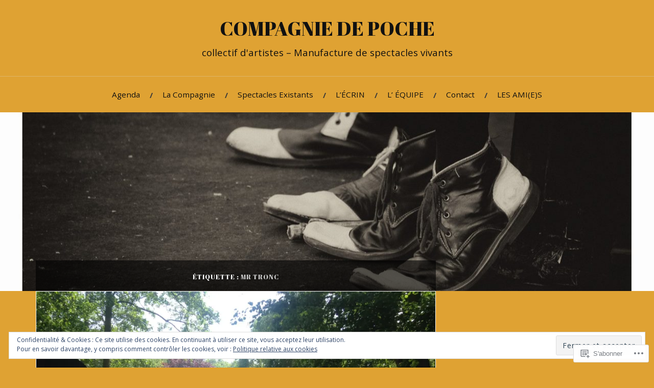

--- FILE ---
content_type: text/html; charset=UTF-8
request_url: https://ciedepoche.com/tag/mr-tronc/
body_size: 30184
content:
<!DOCTYPE html>
<html lang="fr-FR">
<head>
<meta charset="UTF-8">
<meta name="viewport" content="width=device-width, initial-scale=1">
<link rel="profile" href="http://gmpg.org/xfn/11">
<link rel="pingback" href="https://ciedepoche.com/xmlrpc.php">

<title>Mr Tronc &#8211; COMPAGNIE DE POCHE </title>
<script type="text/javascript">
  WebFontConfig = {"google":{"families":["Abril+Fatface:r:latin,latin-ext","Open+Sans:r,i,b,bi:latin,latin-ext"]},"api_url":"https:\/\/fonts-api.wp.com\/css"};
  (function() {
    var wf = document.createElement('script');
    wf.src = '/wp-content/plugins/custom-fonts/js/webfont.js';
    wf.type = 'text/javascript';
    wf.async = 'true';
    var s = document.getElementsByTagName('script')[0];
    s.parentNode.insertBefore(wf, s);
	})();
</script><style id="jetpack-custom-fonts-css">.wf-active body{font-family:"Open Sans",sans-serif}.wf-active code, .wf-active kbd, .wf-active pre, .wf-active samp{font-family:"Open Sans",sans-serif}.wf-active .main-navigation ul > li + li:before{font-family:"Open Sans",sans-serif}.wf-active .entry-meta > span{font-family:"Open Sans",sans-serif}.wf-active .page-links{font-family:"Open Sans",sans-serif}.wf-active .tagcloud a, .wf-active .tags-links a{font-family:"Open Sans",sans-serif}.wf-active .post-navigation span{font-family:"Open Sans",sans-serif}.wf-active .entry-content{font-family:"Open Sans",sans-serif}.wf-active .entry-content .more-link{font-family:"Open Sans",sans-serif}.wf-active .entry-content blockquote cite{font-family:"Open Sans",sans-serif}.wf-active code, .wf-active kbd, .wf-active pre{font-family:"Open Sans",sans-serif}.wf-active .gallery-caption, .wf-active .wp-caption-text{font-family:"Open Sans",sans-serif}.wf-active .entry-content fieldset legend{font-family:"Open Sans",sans-serif}.wf-active .entry-content label{font-family:"Open Sans",sans-serif}.wf-active .entry-content input, .wf-active .entry-content textarea{font-family:"Open Sans",sans-serif}.wf-active .comments-title span a{font-family:"Open Sans",sans-serif}.wf-active .comment-metadata, .wf-active .comment-reply-link{font-family:"Open Sans",sans-serif}.wf-active .comment-navigation a{font-family:"Open Sans",sans-serif}.wf-active .comment-respond form label{font-family:"Open Sans",sans-serif}.wf-active .comment-respond input[type="text"], .wf-active .comment-respond textarea{font-family:"Open Sans",sans-serif}.wf-active .comment-respond input[type="submit"]{font-family:"Open Sans",sans-serif}.wf-active .comment-list #cancel-comment-reply-link{font-family:"Open Sans",sans-serif}.wf-active .search-field{font-family:"Open Sans",sans-serif}.wf-active .posts-navigation span{font-family:"Open Sans",sans-serif}.wf-active #infinite-handle span{font-family:"Open Sans",sans-serif}.wf-active .widget{font-family:"Open Sans",sans-serif}.wf-active .widget_authors a strong, .wf-active .widget_recent_comments .comment-author-link, .wf-active .widget_recent_comments .comment-author-link a{font-family:"Open Sans",sans-serif}.wf-active .widget .search-field{font-family:"Open Sans",sans-serif}.wf-active .widget_recent_entries a, .wf-active .widget_recent_entries a:focus, .wf-active .widget_recent_entries a:hover, .wf-active .widget_recent_entries a:visited{font-family:"Open Sans",sans-serif}.wf-active .widget_rss li a{font-family:"Open Sans",sans-serif}.wf-active .site-info{font-family:"Open Sans",sans-serif}@media screen and (max-width: 1000px){.wf-active .mobile-search .search-field{font-family:"Open Sans",sans-serif}}.wf-active h1, .wf-active h2, .wf-active h3, .wf-active h4, .wf-active h5, .wf-active h6{font-family:"Abril Fatface",sans-serif;font-style:normal;font-weight:400}.wf-active .site-title{font-weight:400;font-style:normal}.wf-active .site-description{font-style:normal;font-weight:400}.wf-active .entry-title{font-weight:400;font-style:normal}.wf-active .post-navigation h4{font-weight:400;font-style:normal}.wf-active .entry-content h1, .wf-active .entry-content h2, .wf-active .entry-content h3, .wf-active .entry-content h4, .wf-active .entry-content h5{font-weight:400;font-style:normal}.wf-active .entry-content h6{font-weight:400;font-style:normal}.wf-active .entry-content h1{font-style:normal;font-weight:400}.wf-active .entry-content h2{font-style:normal;font-weight:400}.wf-active .entry-content h3{font-style:normal;font-weight:400}.wf-active .entry-content h4{font-style:normal;font-weight:400}.wf-active .entry-content h5{font-style:normal;font-weight:400}.wf-active .entry-content h6{font-family:"Abril Fatface",sans-serif;font-weight:400;font-style:normal}.wf-active .entry-content th{font-weight:400;font-style:normal}.wf-active .comment-reply-title, .wf-active .comments-title{font-weight:400;font-style:normal}.wf-active .page-title{font-family:"Abril Fatface",sans-serif;font-weight:400;font-style:normal}.wf-active .widget-title{font-family:"Abril Fatface",sans-serif;font-weight:400;font-style:normal}@media screen and (max-width: 600px){.wf-active .site-title{font-style:normal;font-weight:400}}@media screen and (max-width: 600px){.wf-active .entry-title{font-style:normal;font-weight:400}}@media screen and (max-width: 500px){.wf-active .comment-reply-title, .wf-active .comments-title{font-style:normal;font-weight:400}}@media screen and (max-width: 500px){.wf-active .entry-title{font-style:normal;font-weight:400}}@media screen and (max-width: 500px){.wf-active .entry-content h1{font-style:normal;font-weight:400}}@media screen and (max-width: 500px){.wf-active .entry-content h2{font-style:normal;font-weight:400}}@media screen and (max-width: 500px){.wf-active .entry-content h3{font-style:normal;font-weight:400}}@media screen and (max-width: 500px){.wf-active .entry-content h4{font-style:normal;font-weight:400}}@media screen and (max-width: 500px){.wf-active .entry-content h5{font-style:normal;font-weight:400}}@media screen and (max-width: 440px){.wf-active .comment-reply-title, .wf-active .comments-title{font-style:normal;font-weight:400}}@media screen and (max-width: 440px){.wf-active .entry-title{font-style:normal;font-weight:400}}</style>
<meta name='robots' content='max-image-preview:large' />

<!-- Async WordPress.com Remote Login -->
<script id="wpcom_remote_login_js">
var wpcom_remote_login_extra_auth = '';
function wpcom_remote_login_remove_dom_node_id( element_id ) {
	var dom_node = document.getElementById( element_id );
	if ( dom_node ) { dom_node.parentNode.removeChild( dom_node ); }
}
function wpcom_remote_login_remove_dom_node_classes( class_name ) {
	var dom_nodes = document.querySelectorAll( '.' + class_name );
	for ( var i = 0; i < dom_nodes.length; i++ ) {
		dom_nodes[ i ].parentNode.removeChild( dom_nodes[ i ] );
	}
}
function wpcom_remote_login_final_cleanup() {
	wpcom_remote_login_remove_dom_node_classes( "wpcom_remote_login_msg" );
	wpcom_remote_login_remove_dom_node_id( "wpcom_remote_login_key" );
	wpcom_remote_login_remove_dom_node_id( "wpcom_remote_login_validate" );
	wpcom_remote_login_remove_dom_node_id( "wpcom_remote_login_js" );
	wpcom_remote_login_remove_dom_node_id( "wpcom_request_access_iframe" );
	wpcom_remote_login_remove_dom_node_id( "wpcom_request_access_styles" );
}

// Watch for messages back from the remote login
window.addEventListener( "message", function( e ) {
	if ( e.origin === "https://r-login.wordpress.com" ) {
		var data = {};
		try {
			data = JSON.parse( e.data );
		} catch( e ) {
			wpcom_remote_login_final_cleanup();
			return;
		}

		if ( data.msg === 'LOGIN' ) {
			// Clean up the login check iframe
			wpcom_remote_login_remove_dom_node_id( "wpcom_remote_login_key" );

			var id_regex = new RegExp( /^[0-9]+$/ );
			var token_regex = new RegExp( /^.*|.*|.*$/ );
			if (
				token_regex.test( data.token )
				&& id_regex.test( data.wpcomid )
			) {
				// We have everything we need to ask for a login
				var script = document.createElement( "script" );
				script.setAttribute( "id", "wpcom_remote_login_validate" );
				script.src = '/remote-login.php?wpcom_remote_login=validate'
					+ '&wpcomid=' + data.wpcomid
					+ '&token=' + encodeURIComponent( data.token )
					+ '&host=' + window.location.protocol
					+ '//' + window.location.hostname
					+ '&postid=1460'
					+ '&is_singular=';
				document.body.appendChild( script );
			}

			return;
		}

		// Safari ITP, not logged in, so redirect
		if ( data.msg === 'LOGIN-REDIRECT' ) {
			window.location = 'https://wordpress.com/log-in?redirect_to=' + window.location.href;
			return;
		}

		// Safari ITP, storage access failed, remove the request
		if ( data.msg === 'LOGIN-REMOVE' ) {
			var css_zap = 'html { -webkit-transition: margin-top 1s; transition: margin-top 1s; } /* 9001 */ html { margin-top: 0 !important; } * html body { margin-top: 0 !important; } @media screen and ( max-width: 782px ) { html { margin-top: 0 !important; } * html body { margin-top: 0 !important; } }';
			var style_zap = document.createElement( 'style' );
			style_zap.type = 'text/css';
			style_zap.appendChild( document.createTextNode( css_zap ) );
			document.body.appendChild( style_zap );

			var e = document.getElementById( 'wpcom_request_access_iframe' );
			e.parentNode.removeChild( e );

			document.cookie = 'wordpress_com_login_access=denied; path=/; max-age=31536000';

			return;
		}

		// Safari ITP
		if ( data.msg === 'REQUEST_ACCESS' ) {
			console.log( 'request access: safari' );

			// Check ITP iframe enable/disable knob
			if ( wpcom_remote_login_extra_auth !== 'safari_itp_iframe' ) {
				return;
			}

			// If we are in a "private window" there is no ITP.
			var private_window = false;
			try {
				var opendb = window.openDatabase( null, null, null, null );
			} catch( e ) {
				private_window = true;
			}

			if ( private_window ) {
				console.log( 'private window' );
				return;
			}

			var iframe = document.createElement( 'iframe' );
			iframe.id = 'wpcom_request_access_iframe';
			iframe.setAttribute( 'scrolling', 'no' );
			iframe.setAttribute( 'sandbox', 'allow-storage-access-by-user-activation allow-scripts allow-same-origin allow-top-navigation-by-user-activation' );
			iframe.src = 'https://r-login.wordpress.com/remote-login.php?wpcom_remote_login=request_access&origin=' + encodeURIComponent( data.origin ) + '&wpcomid=' + encodeURIComponent( data.wpcomid );

			var css = 'html { -webkit-transition: margin-top 1s; transition: margin-top 1s; } /* 9001 */ html { margin-top: 46px !important; } * html body { margin-top: 46px !important; } @media screen and ( max-width: 660px ) { html { margin-top: 71px !important; } * html body { margin-top: 71px !important; } #wpcom_request_access_iframe { display: block; height: 71px !important; } } #wpcom_request_access_iframe { border: 0px; height: 46px; position: fixed; top: 0; left: 0; width: 100%; min-width: 100%; z-index: 99999; background: #23282d; } ';

			var style = document.createElement( 'style' );
			style.type = 'text/css';
			style.id = 'wpcom_request_access_styles';
			style.appendChild( document.createTextNode( css ) );
			document.body.appendChild( style );

			document.body.appendChild( iframe );
		}

		if ( data.msg === 'DONE' ) {
			wpcom_remote_login_final_cleanup();
		}
	}
}, false );

// Inject the remote login iframe after the page has had a chance to load
// more critical resources
window.addEventListener( "DOMContentLoaded", function( e ) {
	var iframe = document.createElement( "iframe" );
	iframe.style.display = "none";
	iframe.setAttribute( "scrolling", "no" );
	iframe.setAttribute( "id", "wpcom_remote_login_key" );
	iframe.src = "https://r-login.wordpress.com/remote-login.php"
		+ "?wpcom_remote_login=key"
		+ "&origin=aHR0cHM6Ly9jaWVkZXBvY2hlLmNvbQ%3D%3D"
		+ "&wpcomid=15844339"
		+ "&time=" + Math.floor( Date.now() / 1000 );
	document.body.appendChild( iframe );
}, false );
</script>
<link rel='dns-prefetch' href='//s0.wp.com' />
<link rel='dns-prefetch' href='//fonts-api.wp.com' />
<link rel="alternate" type="application/rss+xml" title="COMPAGNIE DE POCHE  &raquo; Flux" href="https://ciedepoche.com/feed/" />
<link rel="alternate" type="application/rss+xml" title="COMPAGNIE DE POCHE  &raquo; Flux des commentaires" href="https://ciedepoche.com/comments/feed/" />
<link rel="alternate" type="application/rss+xml" title="COMPAGNIE DE POCHE  &raquo; Flux de l’étiquette Mr Tronc" href="https://ciedepoche.com/tag/mr-tronc/feed/" />
	<script type="text/javascript">
		/* <![CDATA[ */
		function addLoadEvent(func) {
			var oldonload = window.onload;
			if (typeof window.onload != 'function') {
				window.onload = func;
			} else {
				window.onload = function () {
					oldonload();
					func();
				}
			}
		}
		/* ]]> */
	</script>
	<link crossorigin='anonymous' rel='stylesheet' id='all-css-0-1' href='/wp-content/mu-plugins/widgets/eu-cookie-law/templates/style.css?m=1642463000i&cssminify=yes' type='text/css' media='all' />
<style id='wp-emoji-styles-inline-css'>

	img.wp-smiley, img.emoji {
		display: inline !important;
		border: none !important;
		box-shadow: none !important;
		height: 1em !important;
		width: 1em !important;
		margin: 0 0.07em !important;
		vertical-align: -0.1em !important;
		background: none !important;
		padding: 0 !important;
	}
/*# sourceURL=wp-emoji-styles-inline-css */
</style>
<link crossorigin='anonymous' rel='stylesheet' id='all-css-2-1' href='/wp-content/plugins/gutenberg-core/v22.2.0/build/styles/block-library/style.css?m=1764855221i&cssminify=yes' type='text/css' media='all' />
<style id='wp-block-library-inline-css'>
.has-text-align-justify {
	text-align:justify;
}
.has-text-align-justify{text-align:justify;}

/*# sourceURL=wp-block-library-inline-css */
</style><style id='global-styles-inline-css'>
:root{--wp--preset--aspect-ratio--square: 1;--wp--preset--aspect-ratio--4-3: 4/3;--wp--preset--aspect-ratio--3-4: 3/4;--wp--preset--aspect-ratio--3-2: 3/2;--wp--preset--aspect-ratio--2-3: 2/3;--wp--preset--aspect-ratio--16-9: 16/9;--wp--preset--aspect-ratio--9-16: 9/16;--wp--preset--color--black: #000000;--wp--preset--color--cyan-bluish-gray: #abb8c3;--wp--preset--color--white: #ffffff;--wp--preset--color--pale-pink: #f78da7;--wp--preset--color--vivid-red: #cf2e2e;--wp--preset--color--luminous-vivid-orange: #ff6900;--wp--preset--color--luminous-vivid-amber: #fcb900;--wp--preset--color--light-green-cyan: #7bdcb5;--wp--preset--color--vivid-green-cyan: #00d084;--wp--preset--color--pale-cyan-blue: #8ed1fc;--wp--preset--color--vivid-cyan-blue: #0693e3;--wp--preset--color--vivid-purple: #9b51e0;--wp--preset--gradient--vivid-cyan-blue-to-vivid-purple: linear-gradient(135deg,rgb(6,147,227) 0%,rgb(155,81,224) 100%);--wp--preset--gradient--light-green-cyan-to-vivid-green-cyan: linear-gradient(135deg,rgb(122,220,180) 0%,rgb(0,208,130) 100%);--wp--preset--gradient--luminous-vivid-amber-to-luminous-vivid-orange: linear-gradient(135deg,rgb(252,185,0) 0%,rgb(255,105,0) 100%);--wp--preset--gradient--luminous-vivid-orange-to-vivid-red: linear-gradient(135deg,rgb(255,105,0) 0%,rgb(207,46,46) 100%);--wp--preset--gradient--very-light-gray-to-cyan-bluish-gray: linear-gradient(135deg,rgb(238,238,238) 0%,rgb(169,184,195) 100%);--wp--preset--gradient--cool-to-warm-spectrum: linear-gradient(135deg,rgb(74,234,220) 0%,rgb(151,120,209) 20%,rgb(207,42,186) 40%,rgb(238,44,130) 60%,rgb(251,105,98) 80%,rgb(254,248,76) 100%);--wp--preset--gradient--blush-light-purple: linear-gradient(135deg,rgb(255,206,236) 0%,rgb(152,150,240) 100%);--wp--preset--gradient--blush-bordeaux: linear-gradient(135deg,rgb(254,205,165) 0%,rgb(254,45,45) 50%,rgb(107,0,62) 100%);--wp--preset--gradient--luminous-dusk: linear-gradient(135deg,rgb(255,203,112) 0%,rgb(199,81,192) 50%,rgb(65,88,208) 100%);--wp--preset--gradient--pale-ocean: linear-gradient(135deg,rgb(255,245,203) 0%,rgb(182,227,212) 50%,rgb(51,167,181) 100%);--wp--preset--gradient--electric-grass: linear-gradient(135deg,rgb(202,248,128) 0%,rgb(113,206,126) 100%);--wp--preset--gradient--midnight: linear-gradient(135deg,rgb(2,3,129) 0%,rgb(40,116,252) 100%);--wp--preset--font-size--small: 13px;--wp--preset--font-size--medium: 20px;--wp--preset--font-size--large: 36px;--wp--preset--font-size--x-large: 42px;--wp--preset--font-family--albert-sans: 'Albert Sans', sans-serif;--wp--preset--font-family--alegreya: Alegreya, serif;--wp--preset--font-family--arvo: Arvo, serif;--wp--preset--font-family--bodoni-moda: 'Bodoni Moda', serif;--wp--preset--font-family--bricolage-grotesque: 'Bricolage Grotesque', sans-serif;--wp--preset--font-family--cabin: Cabin, sans-serif;--wp--preset--font-family--chivo: Chivo, sans-serif;--wp--preset--font-family--commissioner: Commissioner, sans-serif;--wp--preset--font-family--cormorant: Cormorant, serif;--wp--preset--font-family--courier-prime: 'Courier Prime', monospace;--wp--preset--font-family--crimson-pro: 'Crimson Pro', serif;--wp--preset--font-family--dm-mono: 'DM Mono', monospace;--wp--preset--font-family--dm-sans: 'DM Sans', sans-serif;--wp--preset--font-family--dm-serif-display: 'DM Serif Display', serif;--wp--preset--font-family--domine: Domine, serif;--wp--preset--font-family--eb-garamond: 'EB Garamond', serif;--wp--preset--font-family--epilogue: Epilogue, sans-serif;--wp--preset--font-family--fahkwang: Fahkwang, sans-serif;--wp--preset--font-family--figtree: Figtree, sans-serif;--wp--preset--font-family--fira-sans: 'Fira Sans', sans-serif;--wp--preset--font-family--fjalla-one: 'Fjalla One', sans-serif;--wp--preset--font-family--fraunces: Fraunces, serif;--wp--preset--font-family--gabarito: Gabarito, system-ui;--wp--preset--font-family--ibm-plex-mono: 'IBM Plex Mono', monospace;--wp--preset--font-family--ibm-plex-sans: 'IBM Plex Sans', sans-serif;--wp--preset--font-family--ibarra-real-nova: 'Ibarra Real Nova', serif;--wp--preset--font-family--instrument-serif: 'Instrument Serif', serif;--wp--preset--font-family--inter: Inter, sans-serif;--wp--preset--font-family--josefin-sans: 'Josefin Sans', sans-serif;--wp--preset--font-family--jost: Jost, sans-serif;--wp--preset--font-family--libre-baskerville: 'Libre Baskerville', serif;--wp--preset--font-family--libre-franklin: 'Libre Franklin', sans-serif;--wp--preset--font-family--literata: Literata, serif;--wp--preset--font-family--lora: Lora, serif;--wp--preset--font-family--merriweather: Merriweather, serif;--wp--preset--font-family--montserrat: Montserrat, sans-serif;--wp--preset--font-family--newsreader: Newsreader, serif;--wp--preset--font-family--noto-sans-mono: 'Noto Sans Mono', sans-serif;--wp--preset--font-family--nunito: Nunito, sans-serif;--wp--preset--font-family--open-sans: 'Open Sans', sans-serif;--wp--preset--font-family--overpass: Overpass, sans-serif;--wp--preset--font-family--pt-serif: 'PT Serif', serif;--wp--preset--font-family--petrona: Petrona, serif;--wp--preset--font-family--piazzolla: Piazzolla, serif;--wp--preset--font-family--playfair-display: 'Playfair Display', serif;--wp--preset--font-family--plus-jakarta-sans: 'Plus Jakarta Sans', sans-serif;--wp--preset--font-family--poppins: Poppins, sans-serif;--wp--preset--font-family--raleway: Raleway, sans-serif;--wp--preset--font-family--roboto: Roboto, sans-serif;--wp--preset--font-family--roboto-slab: 'Roboto Slab', serif;--wp--preset--font-family--rubik: Rubik, sans-serif;--wp--preset--font-family--rufina: Rufina, serif;--wp--preset--font-family--sora: Sora, sans-serif;--wp--preset--font-family--source-sans-3: 'Source Sans 3', sans-serif;--wp--preset--font-family--source-serif-4: 'Source Serif 4', serif;--wp--preset--font-family--space-mono: 'Space Mono', monospace;--wp--preset--font-family--syne: Syne, sans-serif;--wp--preset--font-family--texturina: Texturina, serif;--wp--preset--font-family--urbanist: Urbanist, sans-serif;--wp--preset--font-family--work-sans: 'Work Sans', sans-serif;--wp--preset--spacing--20: 0.44rem;--wp--preset--spacing--30: 0.67rem;--wp--preset--spacing--40: 1rem;--wp--preset--spacing--50: 1.5rem;--wp--preset--spacing--60: 2.25rem;--wp--preset--spacing--70: 3.38rem;--wp--preset--spacing--80: 5.06rem;--wp--preset--shadow--natural: 6px 6px 9px rgba(0, 0, 0, 0.2);--wp--preset--shadow--deep: 12px 12px 50px rgba(0, 0, 0, 0.4);--wp--preset--shadow--sharp: 6px 6px 0px rgba(0, 0, 0, 0.2);--wp--preset--shadow--outlined: 6px 6px 0px -3px rgb(255, 255, 255), 6px 6px rgb(0, 0, 0);--wp--preset--shadow--crisp: 6px 6px 0px rgb(0, 0, 0);}:where(.is-layout-flex){gap: 0.5em;}:where(.is-layout-grid){gap: 0.5em;}body .is-layout-flex{display: flex;}.is-layout-flex{flex-wrap: wrap;align-items: center;}.is-layout-flex > :is(*, div){margin: 0;}body .is-layout-grid{display: grid;}.is-layout-grid > :is(*, div){margin: 0;}:where(.wp-block-columns.is-layout-flex){gap: 2em;}:where(.wp-block-columns.is-layout-grid){gap: 2em;}:where(.wp-block-post-template.is-layout-flex){gap: 1.25em;}:where(.wp-block-post-template.is-layout-grid){gap: 1.25em;}.has-black-color{color: var(--wp--preset--color--black) !important;}.has-cyan-bluish-gray-color{color: var(--wp--preset--color--cyan-bluish-gray) !important;}.has-white-color{color: var(--wp--preset--color--white) !important;}.has-pale-pink-color{color: var(--wp--preset--color--pale-pink) !important;}.has-vivid-red-color{color: var(--wp--preset--color--vivid-red) !important;}.has-luminous-vivid-orange-color{color: var(--wp--preset--color--luminous-vivid-orange) !important;}.has-luminous-vivid-amber-color{color: var(--wp--preset--color--luminous-vivid-amber) !important;}.has-light-green-cyan-color{color: var(--wp--preset--color--light-green-cyan) !important;}.has-vivid-green-cyan-color{color: var(--wp--preset--color--vivid-green-cyan) !important;}.has-pale-cyan-blue-color{color: var(--wp--preset--color--pale-cyan-blue) !important;}.has-vivid-cyan-blue-color{color: var(--wp--preset--color--vivid-cyan-blue) !important;}.has-vivid-purple-color{color: var(--wp--preset--color--vivid-purple) !important;}.has-black-background-color{background-color: var(--wp--preset--color--black) !important;}.has-cyan-bluish-gray-background-color{background-color: var(--wp--preset--color--cyan-bluish-gray) !important;}.has-white-background-color{background-color: var(--wp--preset--color--white) !important;}.has-pale-pink-background-color{background-color: var(--wp--preset--color--pale-pink) !important;}.has-vivid-red-background-color{background-color: var(--wp--preset--color--vivid-red) !important;}.has-luminous-vivid-orange-background-color{background-color: var(--wp--preset--color--luminous-vivid-orange) !important;}.has-luminous-vivid-amber-background-color{background-color: var(--wp--preset--color--luminous-vivid-amber) !important;}.has-light-green-cyan-background-color{background-color: var(--wp--preset--color--light-green-cyan) !important;}.has-vivid-green-cyan-background-color{background-color: var(--wp--preset--color--vivid-green-cyan) !important;}.has-pale-cyan-blue-background-color{background-color: var(--wp--preset--color--pale-cyan-blue) !important;}.has-vivid-cyan-blue-background-color{background-color: var(--wp--preset--color--vivid-cyan-blue) !important;}.has-vivid-purple-background-color{background-color: var(--wp--preset--color--vivid-purple) !important;}.has-black-border-color{border-color: var(--wp--preset--color--black) !important;}.has-cyan-bluish-gray-border-color{border-color: var(--wp--preset--color--cyan-bluish-gray) !important;}.has-white-border-color{border-color: var(--wp--preset--color--white) !important;}.has-pale-pink-border-color{border-color: var(--wp--preset--color--pale-pink) !important;}.has-vivid-red-border-color{border-color: var(--wp--preset--color--vivid-red) !important;}.has-luminous-vivid-orange-border-color{border-color: var(--wp--preset--color--luminous-vivid-orange) !important;}.has-luminous-vivid-amber-border-color{border-color: var(--wp--preset--color--luminous-vivid-amber) !important;}.has-light-green-cyan-border-color{border-color: var(--wp--preset--color--light-green-cyan) !important;}.has-vivid-green-cyan-border-color{border-color: var(--wp--preset--color--vivid-green-cyan) !important;}.has-pale-cyan-blue-border-color{border-color: var(--wp--preset--color--pale-cyan-blue) !important;}.has-vivid-cyan-blue-border-color{border-color: var(--wp--preset--color--vivid-cyan-blue) !important;}.has-vivid-purple-border-color{border-color: var(--wp--preset--color--vivid-purple) !important;}.has-vivid-cyan-blue-to-vivid-purple-gradient-background{background: var(--wp--preset--gradient--vivid-cyan-blue-to-vivid-purple) !important;}.has-light-green-cyan-to-vivid-green-cyan-gradient-background{background: var(--wp--preset--gradient--light-green-cyan-to-vivid-green-cyan) !important;}.has-luminous-vivid-amber-to-luminous-vivid-orange-gradient-background{background: var(--wp--preset--gradient--luminous-vivid-amber-to-luminous-vivid-orange) !important;}.has-luminous-vivid-orange-to-vivid-red-gradient-background{background: var(--wp--preset--gradient--luminous-vivid-orange-to-vivid-red) !important;}.has-very-light-gray-to-cyan-bluish-gray-gradient-background{background: var(--wp--preset--gradient--very-light-gray-to-cyan-bluish-gray) !important;}.has-cool-to-warm-spectrum-gradient-background{background: var(--wp--preset--gradient--cool-to-warm-spectrum) !important;}.has-blush-light-purple-gradient-background{background: var(--wp--preset--gradient--blush-light-purple) !important;}.has-blush-bordeaux-gradient-background{background: var(--wp--preset--gradient--blush-bordeaux) !important;}.has-luminous-dusk-gradient-background{background: var(--wp--preset--gradient--luminous-dusk) !important;}.has-pale-ocean-gradient-background{background: var(--wp--preset--gradient--pale-ocean) !important;}.has-electric-grass-gradient-background{background: var(--wp--preset--gradient--electric-grass) !important;}.has-midnight-gradient-background{background: var(--wp--preset--gradient--midnight) !important;}.has-small-font-size{font-size: var(--wp--preset--font-size--small) !important;}.has-medium-font-size{font-size: var(--wp--preset--font-size--medium) !important;}.has-large-font-size{font-size: var(--wp--preset--font-size--large) !important;}.has-x-large-font-size{font-size: var(--wp--preset--font-size--x-large) !important;}.has-albert-sans-font-family{font-family: var(--wp--preset--font-family--albert-sans) !important;}.has-alegreya-font-family{font-family: var(--wp--preset--font-family--alegreya) !important;}.has-arvo-font-family{font-family: var(--wp--preset--font-family--arvo) !important;}.has-bodoni-moda-font-family{font-family: var(--wp--preset--font-family--bodoni-moda) !important;}.has-bricolage-grotesque-font-family{font-family: var(--wp--preset--font-family--bricolage-grotesque) !important;}.has-cabin-font-family{font-family: var(--wp--preset--font-family--cabin) !important;}.has-chivo-font-family{font-family: var(--wp--preset--font-family--chivo) !important;}.has-commissioner-font-family{font-family: var(--wp--preset--font-family--commissioner) !important;}.has-cormorant-font-family{font-family: var(--wp--preset--font-family--cormorant) !important;}.has-courier-prime-font-family{font-family: var(--wp--preset--font-family--courier-prime) !important;}.has-crimson-pro-font-family{font-family: var(--wp--preset--font-family--crimson-pro) !important;}.has-dm-mono-font-family{font-family: var(--wp--preset--font-family--dm-mono) !important;}.has-dm-sans-font-family{font-family: var(--wp--preset--font-family--dm-sans) !important;}.has-dm-serif-display-font-family{font-family: var(--wp--preset--font-family--dm-serif-display) !important;}.has-domine-font-family{font-family: var(--wp--preset--font-family--domine) !important;}.has-eb-garamond-font-family{font-family: var(--wp--preset--font-family--eb-garamond) !important;}.has-epilogue-font-family{font-family: var(--wp--preset--font-family--epilogue) !important;}.has-fahkwang-font-family{font-family: var(--wp--preset--font-family--fahkwang) !important;}.has-figtree-font-family{font-family: var(--wp--preset--font-family--figtree) !important;}.has-fira-sans-font-family{font-family: var(--wp--preset--font-family--fira-sans) !important;}.has-fjalla-one-font-family{font-family: var(--wp--preset--font-family--fjalla-one) !important;}.has-fraunces-font-family{font-family: var(--wp--preset--font-family--fraunces) !important;}.has-gabarito-font-family{font-family: var(--wp--preset--font-family--gabarito) !important;}.has-ibm-plex-mono-font-family{font-family: var(--wp--preset--font-family--ibm-plex-mono) !important;}.has-ibm-plex-sans-font-family{font-family: var(--wp--preset--font-family--ibm-plex-sans) !important;}.has-ibarra-real-nova-font-family{font-family: var(--wp--preset--font-family--ibarra-real-nova) !important;}.has-instrument-serif-font-family{font-family: var(--wp--preset--font-family--instrument-serif) !important;}.has-inter-font-family{font-family: var(--wp--preset--font-family--inter) !important;}.has-josefin-sans-font-family{font-family: var(--wp--preset--font-family--josefin-sans) !important;}.has-jost-font-family{font-family: var(--wp--preset--font-family--jost) !important;}.has-libre-baskerville-font-family{font-family: var(--wp--preset--font-family--libre-baskerville) !important;}.has-libre-franklin-font-family{font-family: var(--wp--preset--font-family--libre-franklin) !important;}.has-literata-font-family{font-family: var(--wp--preset--font-family--literata) !important;}.has-lora-font-family{font-family: var(--wp--preset--font-family--lora) !important;}.has-merriweather-font-family{font-family: var(--wp--preset--font-family--merriweather) !important;}.has-montserrat-font-family{font-family: var(--wp--preset--font-family--montserrat) !important;}.has-newsreader-font-family{font-family: var(--wp--preset--font-family--newsreader) !important;}.has-noto-sans-mono-font-family{font-family: var(--wp--preset--font-family--noto-sans-mono) !important;}.has-nunito-font-family{font-family: var(--wp--preset--font-family--nunito) !important;}.has-open-sans-font-family{font-family: var(--wp--preset--font-family--open-sans) !important;}.has-overpass-font-family{font-family: var(--wp--preset--font-family--overpass) !important;}.has-pt-serif-font-family{font-family: var(--wp--preset--font-family--pt-serif) !important;}.has-petrona-font-family{font-family: var(--wp--preset--font-family--petrona) !important;}.has-piazzolla-font-family{font-family: var(--wp--preset--font-family--piazzolla) !important;}.has-playfair-display-font-family{font-family: var(--wp--preset--font-family--playfair-display) !important;}.has-plus-jakarta-sans-font-family{font-family: var(--wp--preset--font-family--plus-jakarta-sans) !important;}.has-poppins-font-family{font-family: var(--wp--preset--font-family--poppins) !important;}.has-raleway-font-family{font-family: var(--wp--preset--font-family--raleway) !important;}.has-roboto-font-family{font-family: var(--wp--preset--font-family--roboto) !important;}.has-roboto-slab-font-family{font-family: var(--wp--preset--font-family--roboto-slab) !important;}.has-rubik-font-family{font-family: var(--wp--preset--font-family--rubik) !important;}.has-rufina-font-family{font-family: var(--wp--preset--font-family--rufina) !important;}.has-sora-font-family{font-family: var(--wp--preset--font-family--sora) !important;}.has-source-sans-3-font-family{font-family: var(--wp--preset--font-family--source-sans-3) !important;}.has-source-serif-4-font-family{font-family: var(--wp--preset--font-family--source-serif-4) !important;}.has-space-mono-font-family{font-family: var(--wp--preset--font-family--space-mono) !important;}.has-syne-font-family{font-family: var(--wp--preset--font-family--syne) !important;}.has-texturina-font-family{font-family: var(--wp--preset--font-family--texturina) !important;}.has-urbanist-font-family{font-family: var(--wp--preset--font-family--urbanist) !important;}.has-work-sans-font-family{font-family: var(--wp--preset--font-family--work-sans) !important;}
/*# sourceURL=global-styles-inline-css */
</style>

<style id='classic-theme-styles-inline-css'>
/*! This file is auto-generated */
.wp-block-button__link{color:#fff;background-color:#32373c;border-radius:9999px;box-shadow:none;text-decoration:none;padding:calc(.667em + 2px) calc(1.333em + 2px);font-size:1.125em}.wp-block-file__button{background:#32373c;color:#fff;text-decoration:none}
/*# sourceURL=/wp-includes/css/classic-themes.min.css */
</style>
<link crossorigin='anonymous' rel='stylesheet' id='all-css-4-1' href='/_static/??-eJx9jsEKwjAQRH/IzVJprR7Eb2nSVaPZZskmLf69EaEKgpc5DO8Ng4uAi1OmKaOEcvGToos2RHdX3JpmbxpQzxIIEs2mxdFrXgnQ/AhknOoGv4a4wGcrUe1ZhvwimEY/UCCu2D9tkeqAtZJIFWqyLwz5WkX98d41SrEY4kwuDeeM67MTH5u+2/fdYde2tye6Qlgm&cssminify=yes' type='text/css' media='all' />
<style id='lovecraft-style-inline-css'>
.cat-links, .tags-links { clip: rect(1px, 1px, 1px, 1px); height: 1px; position: absolute; overflow: hidden; width: 1px; }
/*# sourceURL=lovecraft-style-inline-css */
</style>
<link rel='stylesheet' id='lovecraft-fonts-css' href='https://fonts-api.wp.com/css?family=Playfair+Display%3A400%2C700%2C400italic%7CLato%3A400%2C400italic%2C700%2C700italic%2C900%2C900italic&#038;subset=latin%2Clatin-ext&#038;ver=6.9-RC2-61304' media='all' />
<link crossorigin='anonymous' rel='stylesheet' id='all-css-6-1' href='/_static/??-eJx9jtsKwjAQRH/IuHipxQfxUyRdtjE12Q3ZpMW/twUfKopvc2DOMDAlg8KFuECsJoXqPCsMVJLFx5tBK8PNM4IjpuxnQX/HLapuYLVZ7hRJIdUOgoyE2fYFliUtz0BmSijxS1odydQFcXN0MLdW+E9yJCYI2uKFP8D0wfq8qNd42bXNYd+eT8dmeAFssmIY&cssminify=yes' type='text/css' media='all' />
<link crossorigin='anonymous' rel='stylesheet' id='print-css-7-1' href='/wp-content/mu-plugins/global-print/global-print.css?m=1465851035i&cssminify=yes' type='text/css' media='print' />
<style id='jetpack-global-styles-frontend-style-inline-css'>
:root { --font-headings: unset; --font-base: unset; --font-headings-default: -apple-system,BlinkMacSystemFont,"Segoe UI",Roboto,Oxygen-Sans,Ubuntu,Cantarell,"Helvetica Neue",sans-serif; --font-base-default: -apple-system,BlinkMacSystemFont,"Segoe UI",Roboto,Oxygen-Sans,Ubuntu,Cantarell,"Helvetica Neue",sans-serif;}
/*# sourceURL=jetpack-global-styles-frontend-style-inline-css */
</style>
<link crossorigin='anonymous' rel='stylesheet' id='all-css-10-1' href='/wp-content/themes/h4/global.css?m=1420737423i&cssminify=yes' type='text/css' media='all' />
<script type="text/javascript" id="wpcom-actionbar-placeholder-js-extra">
/* <![CDATA[ */
var actionbardata = {"siteID":"15844339","postID":"0","siteURL":"https://ciedepoche.com","xhrURL":"https://ciedepoche.com/wp-admin/admin-ajax.php","nonce":"9977ddb814","isLoggedIn":"","statusMessage":"","subsEmailDefault":"instantly","proxyScriptUrl":"https://s0.wp.com/wp-content/js/wpcom-proxy-request.js?m=1513050504i&amp;ver=20211021","i18n":{"followedText":"Les nouvelles publications de ce site appara\u00eetront d\u00e9sormais dans votre \u003Ca href=\"https://wordpress.com/reader\"\u003ELecteur\u003C/a\u003E","foldBar":"R\u00e9duire cette barre","unfoldBar":"Agrandir cette barre","shortLinkCopied":"Lien court copi\u00e9 dans le presse-papier"}};
//# sourceURL=wpcom-actionbar-placeholder-js-extra
/* ]]> */
</script>
<script type="text/javascript" id="jetpack-mu-wpcom-settings-js-before">
/* <![CDATA[ */
var JETPACK_MU_WPCOM_SETTINGS = {"assetsUrl":"https://s0.wp.com/wp-content/mu-plugins/jetpack-mu-wpcom-plugin/sun/jetpack_vendor/automattic/jetpack-mu-wpcom/src/build/"};
//# sourceURL=jetpack-mu-wpcom-settings-js-before
/* ]]> */
</script>
<script crossorigin='anonymous' type='text/javascript'  src='/_static/??/wp-content/js/rlt-proxy.js,/wp-content/blog-plugins/wordads-classes/js/cmp/v2/cmp-non-gdpr.js?m=1720530689j'></script>
<script type="text/javascript" id="rlt-proxy-js-after">
/* <![CDATA[ */
	rltInitialize( {"token":null,"iframeOrigins":["https:\/\/widgets.wp.com"]} );
//# sourceURL=rlt-proxy-js-after
/* ]]> */
</script>
<link rel="EditURI" type="application/rsd+xml" title="RSD" href="https://ciedepoche.wordpress.com/xmlrpc.php?rsd" />
<meta name="generator" content="WordPress.com" />

<!-- Jetpack Open Graph Tags -->
<meta property="og:type" content="website" />
<meta property="og:title" content="Mr Tronc &#8211; COMPAGNIE DE POCHE " />
<meta property="og:url" content="https://ciedepoche.com/tag/mr-tronc/" />
<meta property="og:site_name" content="COMPAGNIE DE POCHE " />
<meta property="og:image" content="https://ciedepoche.com/wp-content/uploads/2010/09/cropped-logopetit.jpg?w=200" />
<meta property="og:image:width" content="200" />
<meta property="og:image:height" content="200" />
<meta property="og:image:alt" content="" />
<meta property="og:locale" content="fr_FR" />

<!-- End Jetpack Open Graph Tags -->
<link rel='openid.server' href='https://ciedepoche.com/?openidserver=1' />
<link rel='openid.delegate' href='https://ciedepoche.com/' />
<link rel="search" type="application/opensearchdescription+xml" href="https://ciedepoche.com/osd.xml" title="COMPAGNIE DE POCHE " />
<link rel="search" type="application/opensearchdescription+xml" href="https://s1.wp.com/opensearch.xml" title="WordPress.com" />
<meta name="theme-color" content="#dfa233" />
		<style type="text/css">
			.recentcomments a {
				display: inline !important;
				padding: 0 !important;
				margin: 0 !important;
			}

			table.recentcommentsavatartop img.avatar, table.recentcommentsavatarend img.avatar {
				border: 0px;
				margin: 0;
			}

			table.recentcommentsavatartop a, table.recentcommentsavatarend a {
				border: 0px !important;
				background-color: transparent !important;
			}

			td.recentcommentsavatarend, td.recentcommentsavatartop {
				padding: 0px 0px 1px 0px;
				margin: 0px;
			}

			td.recentcommentstextend {
				border: none !important;
				padding: 0px 0px 2px 10px;
			}

			.rtl td.recentcommentstextend {
				padding: 0px 10px 2px 0px;
			}

			td.recentcommentstexttop {
				border: none;
				padding: 0px 0px 0px 10px;
			}

			.rtl td.recentcommentstexttop {
				padding: 0px 10px 0px 0px;
			}
		</style>
		<meta name="description" content="Articles traitant de Mr Tronc écrits par ciedepoche" />
<style type="text/css" id="custom-background-css">
body.custom-background { background-color: #dfa233; }
</style>
			<script type="text/javascript">

			window.doNotSellCallback = function() {

				var linkElements = [
					'a[href="https://wordpress.com/?ref=footer_blog"]',
					'a[href="https://wordpress.com/?ref=footer_website"]',
					'a[href="https://wordpress.com/?ref=vertical_footer"]',
					'a[href^="https://wordpress.com/?ref=footer_segment_"]',
				].join(',');

				var dnsLink = document.createElement( 'a' );
				dnsLink.href = 'https://wordpress.com/fr/advertising-program-optout/';
				dnsLink.classList.add( 'do-not-sell-link' );
				dnsLink.rel = 'nofollow';
				dnsLink.style.marginLeft = '0.5em';
				dnsLink.textContent = 'Ne pas vendre ni partager mes informations personnelles';

				var creditLinks = document.querySelectorAll( linkElements );

				if ( 0 === creditLinks.length ) {
					return false;
				}

				Array.prototype.forEach.call( creditLinks, function( el ) {
					el.insertAdjacentElement( 'afterend', dnsLink );
				});

				return true;
			};

		</script>
		<style type="text/css" id="custom-colors-css">.entry-content .page-links a:hover { color: #FFFFFF;}
.footer-widgets .tagcloud a:hover { color: #FFFFFF;}
.tags-links a:hover, .tagcloud a:hover { color: #FFFFFF;}
.sticky-post, .sticky-post .genericon { color: #FFFFFF;}
#infinite-handle span:hover { color: #FFFFFF;}
.main-navigation ul ul a, .main-navigation ul ul a:visited { color: #FFFFFF;}
.button:hover, button:hover, input[type="submit"]:hover, input[type="reset"]:hover, input[type="button"]:hover { color: #FFFFFF;}
.mobile-search, .mobile-search .search-field, .toggle-active .main-navigation li { border-color: #dddddd;}
.mobile-search, .mobile-search .search-field, .toggle-active .main-navigation li { border-color: rgba( 221, 221, 221, 0.3 );}
.toggles, .hentry, #wp-calendar th:first-child, #wp-calendar tbody td:first-child, #wp-calendar thead, #wp-calendar th, #wp-calendar td, .widget ul ul li:first-child, .main-navigation, .widget li, .widget + .widget, .site-footer { border-color: #dddddd;}
.toggles, .hentry, #wp-calendar th:first-child, #wp-calendar tbody td:first-child, #wp-calendar thead, #wp-calendar th, #wp-calendar td, .widget ul ul li:first-child, .main-navigation, .widget li, .widget + .widget, .site-footer { border-color: rgba( 221, 221, 221, 0.3 );}
#secondary a, #secondary a:visited, #secondary a:hover, #secondary a:active, #secondary a:focus { color: #111111;}
.main-navigation a, .main-navigation a:visited { color: #111111;}
.menu-toggle .bar { background-color: #111111;}
.site-title a, .site-title a:visited { color: #111111;}
.search-toggle { color: #111111;}
.site-description { color: #111111;}
#secondary { color: #111111;}
#wp-calendar, #wp-calendar caption, #wp-calendar tfoot a, #wp-calendar tfoot a:visited { color: #111111;}
.footer-widgets #wp-calendar { color: #111111;}
.widget_recent_comments .comment-author-link, .widget_recent_comments .comment-author-link a, .widget_authors a strong { color: #111111;}
#secondary .wp-caption-text, #secondary .gallery-caption { color: #111111;}
.main-navigation ul > li + li:before { color: #3A3A3A;}
.widget_archive li, .widget_categories li, .widget_meta li, .widget_nav_menu li, .widget_pages { color: #3A3A3A;}
.widget_archive li:before, .widget_categories li:before, .widget_meta li:before, .widget_nav_menu li:before, .widget_pages li:before, .widget_authors ul ul li:before, .widget_recent_comments li:before { color: #3A3A3A;}
body, .toggles { background-color: #dfa233;}
a, a:visited, a:hover, a:active, a:focus { color: #6C6C8C;}
.comments-title span a, .comments-title span a:visited { color: #6C6C8C;}
.mobile-search .search-submit:hover { color: #6C6C8C;}
.entry-meta a, .entry-meta a:visited { color: #6C6C8C;}
.footer-widgets #wp-calendar thead th { color: #6C6C8C;}
.entry-meta a:hover, .entry-meta a:focus, .entry-meta a:active { border-bottom-color: #6C6C8C;}
.post-navigation a:hover, .post-navigation a:focus, .post-navigation a:active { color: #6C6C8C;}
.comment-navigation a:hover, .comment-navigation a:focus, .comment-navigation a:active { color: #6C6C8C;}
.search-submit:hover .genericon, .search-submit:focus .genericon, .search-submit:active .genericon { color: #6C6C8C;}
.main-navigation ul li:hover > a { color: #39394B;}
#secondary #wp-calendar thead th, #wp-calendar tfoot a:hover { color: #39394B;}
.search-toggle:hover, .search-toggle:active, .search-toggle:focus { color: #39394B;}
.main-navigation ul > .page_item_has_children > a:after, .main-navigation ul > .menu-item-has-children > a:after { border-top-color: #39394B;}
.main-navigation a:hover, .main-navigation a:active, .main-navigation a:focus { color: #39394B;}
.toggle-active .main-navigation a, .toggle-active .main-navigation a:visited { color: #39394B;}
.site-title a:hover, .site-title a:focus, .site-title a:active { color: #39394B;}
.search-toggle.active { color: #39394B;}
.menu-toggle.active .bar { background-color: #39394B;}
.menu-toggle:hover .bar, .menu-toggle:active .bar, .menu-toggle:focus .bar { background-color: #39394B;}
.toggle-active .main-navigation ul ul li:hover > a { color: #39394B;}
.toggle-active .main-navigation ul ul a:hover, .toggle-active .main-navigation ul ul a:active, .toggle-active .main-navigation ul ul a:focus { color: #39394B;}
.menu-toggle:hover .bar, .menu-toggle:active .bar, .menu-toggle:focus .bar { background-color: #39394B;}
.main-navigation ul ul li:hover > a { color: #A2A2B8;}
.main-navigation ul ul a:hover, .main-navigation ul ul a:active, .main-navigation ul ul a:focus { color: #A2A2B8;}
.site-info a:hover, .site-info a:focus, .site-info a:active { color: #7A7A98;}
.comment-author a:hover { color: #585873;}
.entry-content blockquote:after { color: #61617E;}
.site-info .sep { color: #7A7A98;}
.entry-content .page-links a:hover { background-color: #6c6c8c;}
.bypostauthor .comment-author img { background-color: #6c6c8c;}
#infinite-handle span:hover { background-color: #6c6c8c;}
.tags-links a:hover:before, .tagcloud a:hover:before { border-right-color: #6c6c8c;}
.rtl .tags-links a:hover:before, .rtl .tagcloud a:hover:before { border-left-color: #6c6c8c;}
.sticky-post { background-color: #6c6c8c;}
.sticky-post:after { border-left-color: #6c6c8c;}
.sticky-post:after { border-right-color: #6c6c8c;}
.widget-title, .jetpack-recipe-title { border-color: #6c6c8c;}
.tags-links a:hover, .tagcloud a:hover { background-color: #6c6c8c;}
.footer-widgets .tagcloud a:hover { background-color: #6c6c8c;}
.footer-widgets .tagcloud a:hover:before { border-right-color: #6c6c8c;}
.rtl .footer-widgets .tagcloud a:hover:before { border-left-color: #6c6c8c;}
.button:hover, button:hover, input[type="submit"]:hover, input[type="reset"]:hover, input[type="button"]:hover { background-color: #6c6c8c;}
</style>
<link rel="icon" href="https://ciedepoche.com/wp-content/uploads/2010/09/cropped-logopetit.jpg?w=32" sizes="32x32" />
<link rel="icon" href="https://ciedepoche.com/wp-content/uploads/2010/09/cropped-logopetit.jpg?w=192" sizes="192x192" />
<link rel="apple-touch-icon" href="https://ciedepoche.com/wp-content/uploads/2010/09/cropped-logopetit.jpg?w=180" />
<meta name="msapplication-TileImage" content="https://ciedepoche.com/wp-content/uploads/2010/09/cropped-logopetit.jpg?w=270" />
<script type="text/javascript">
	window.google_analytics_uacct = "UA-52447-2";
</script>

<script type="text/javascript">
	var _gaq = _gaq || [];
	_gaq.push(['_setAccount', 'UA-52447-2']);
	_gaq.push(['_gat._anonymizeIp']);
	_gaq.push(['_setDomainName', 'none']);
	_gaq.push(['_setAllowLinker', true]);
	_gaq.push(['_initData']);
	_gaq.push(['_trackPageview']);

	(function() {
		var ga = document.createElement('script'); ga.type = 'text/javascript'; ga.async = true;
		ga.src = ('https:' == document.location.protocol ? 'https://ssl' : 'http://www') + '.google-analytics.com/ga.js';
		(document.getElementsByTagName('head')[0] || document.getElementsByTagName('body')[0]).appendChild(ga);
	})();
</script>
<link crossorigin='anonymous' rel='stylesheet' id='all-css-0-3' href='/_static/??-eJydzNEKwjAMheEXsoapc+xCfBSpWRjd0rQ0DWNvL8LmpYiX/+HwwZIdJqkkFaK5zDYGUZioZo/z1qAm8AiC8OSEs4IuIVM5ouoBfgZiGoxJAX1JpsSfzz786dXANLjRM1NZv9Xbv8db07XnU9dfL+30AlHOX2M=&cssminify=yes' type='text/css' media='all' />
</head>

<body class="archive tag tag-mr-tronc tag-646168648 custom-background wp-embed-responsive wp-theme-publovecraft customizer-styles-applied jetpack-reblog-enabled categories-hidden tags-hidden">
<div id="page" class="hfeed site">
	<a class="skip-link screen-reader-text" href="#content">Aller au contenu principal</a>

	<header id="masthead" class="site-header" role="banner">
		<div class="site-branding">
							<a href="https://ciedepoche.com/" class="site-logo-link" rel="home" itemprop="url"></a>						<h1 class="site-title"><a href="https://ciedepoche.com/" rel="home">COMPAGNIE DE POCHE </a></h1>
			<p class="site-description">collectif d&#039;artistes &#8211; Manufacture de spectacles vivants </p>
		</div><!-- .site-branding -->

		<div class="toggles clear">
			<button class="menu-toggle toggle" aria-controls="primary-menu" aria-expanded="false">
				<div class="bar"></div>
				<div class="bar"></div>
				<div class="bar"></div>
				<span class="screen-reader-text">Menu</span>
			</button><!-- .menu-toggle -->
			<button class="search-toggle toggle">
				<div class="genericon genericon-search" aria-expanded="false">
					<span class="screen-reader-text">Recherche</span>
				</div><!-- .genericon-search -->
			</button><!-- .search-toggle -->
		</div><!-- .toggles -->

		<nav id="site-navigation" class="main-navigation" role="navigation">
			<div id="primary-menu" class="menu"><ul>
<li class="page_item page-item-139"><a href="https://ciedepoche.com/agenda-2/">Agenda</a></li>
<li class="page_item page-item-137"><a href="https://ciedepoche.com/historique/">La Compagnie</a></li>
<li class="page_item page-item-152"><a href="https://ciedepoche.com/existants/">Spectacles Existants</a></li>
<li class="page_item page-item-194"><a href="https://ciedepoche.com/lecrin/">L&rsquo;ÉCRIN</a></li>
<li class="page_item page-item-133"><a href="https://ciedepoche.com/michel-seib/">L&rsquo; ÉQUIPE</a></li>
<li class="page_item page-item-141"><a href="https://ciedepoche.com/contact-2/">Contact</a></li>
<li class="page_item page-item-121"><a href="https://ciedepoche.com/les-amis-es/">LES AMI(E)S</a></li>
</ul></div>
		</nav><!-- #site-navigation -->

		<div class="mobile-search">
			<form role="search" method="get" class="search-form" action="https://ciedepoche.com/">
	<label>
		<span class="screen-reader-text">Rechercher&nbsp;:</span>
		<input type="search" class="search-field" placeholder="Search …" value="" name="s" title="Rechercher&nbsp;:" />
	</label>
	<button type="submit" class="search-submit">
		<span class="genericon genericon-search">
			<span class="screen-reader-text">Rechercher</span>
		</span>
	</button>
</form>		</div>
	</header><!-- #masthead -->

			<a class="header-image-wrapper" href="https://ciedepoche.com/" rel="home">
			<div class="header-image bg-image" style="background-image: url(https://ciedepoche.com/wp-content/uploads/2018/08/cropped-37936675_2272262852789966_8527151339887656960_o.jpg)">
				<img src="https://ciedepoche.com/wp-content/uploads/2018/08/cropped-37936675_2272262852789966_8527151339887656960_o.jpg" width="1280" height="477" alt="">
			</div>
		</a>
	
	<div id="content" class="site-content">

	<div id="primary" class="content-area">
		<main id="main" class="site-main" role="main">

		
			<header class="page-header">
				<h1 class="page-title">Étiquette : <span>Mr Tronc</span></h1>			</header><!-- .page-header -->

						
				
<article id="post-1460" class="post-1460 post type-post status-publish format-standard has-post-thumbnail hentry category-spectacle-2 category-uncategorized tag-cie-de-poche tag-concert-de-poche tag-evenements tag-gregoire-rey tag-michel-seib tag-mr-poche tag-mr-tronc tag-tchookar-production tag-theatre">
				<a href="https://ciedepoche.com/2019/07/11/sorties-de-bain-granville-retour-en-images/" title="&laquo;&nbsp;SORTIES DE BAIN&nbsp;&raquo; Granville. Retour en&nbsp;Images&#8230;"><img width="900" height="675" src="https://ciedepoche.com/wp-content/uploads/2019/07/img_6492.jpg?w=900" class="attachment-lovecraft-post-image size-lovecraft-post-image wp-post-image" alt="" decoding="async" srcset="https://ciedepoche.com/wp-content/uploads/2019/07/img_6492.jpg?w=900 900w, https://ciedepoche.com/wp-content/uploads/2019/07/img_6492.jpg?w=150 150w, https://ciedepoche.com/wp-content/uploads/2019/07/img_6492.jpg?w=300 300w, https://ciedepoche.com/wp-content/uploads/2019/07/img_6492.jpg?w=768 768w, https://ciedepoche.com/wp-content/uploads/2019/07/img_6492.jpg?w=1024 1024w, https://ciedepoche.com/wp-content/uploads/2019/07/img_6492.jpg 1280w" sizes="(max-width: 900px) 100vw, 900px" data-attachment-id="1465" data-permalink="https://ciedepoche.com/2019/07/11/sorties-de-bain-granville-retour-en-images/img_6492/" data-orig-file="https://ciedepoche.com/wp-content/uploads/2019/07/img_6492.jpg" data-orig-size="1280,960" data-comments-opened="1" data-image-meta="{&quot;aperture&quot;:&quot;2.4&quot;,&quot;credit&quot;:&quot;&quot;,&quot;camera&quot;:&quot;iPhone 5c&quot;,&quot;caption&quot;:&quot;&quot;,&quot;created_timestamp&quot;:&quot;1562517015&quot;,&quot;copyright&quot;:&quot;&quot;,&quot;focal_length&quot;:&quot;4.12&quot;,&quot;iso&quot;:&quot;50&quot;,&quot;shutter_speed&quot;:&quot;0.0031545741324921&quot;,&quot;title&quot;:&quot;&quot;,&quot;orientation&quot;:&quot;1&quot;}" data-image-title="IMG_6492" data-image-description="" data-image-caption="&lt;p&gt;@Maud Champagneur&lt;/p&gt;
" data-medium-file="https://ciedepoche.com/wp-content/uploads/2019/07/img_6492.jpg?w=300" data-large-file="https://ciedepoche.com/wp-content/uploads/2019/07/img_6492.jpg?w=640" /></a>
		<div class="entry-wrapper">
		<header class="entry-header">
			<h1 class="entry-title"><a href="https://ciedepoche.com/2019/07/11/sorties-de-bain-granville-retour-en-images/" rel="bookmark">&laquo;&nbsp;SORTIES DE BAIN&nbsp;&raquo; Granville. Retour en&nbsp;Images&#8230;</a></h1>
						<div class="entry-meta">
				<span class="posted-on">Le <a href="https://ciedepoche.com/2019/07/11/sorties-de-bain-granville-retour-en-images/" rel="bookmark"><time class="entry-date published" datetime="2019-07-11T07:48:40+00:00">juillet 11, 2019</time><time class="updated" datetime="2019-09-20T08:27:57+00:00">septembre 20, 2019</time></a></span><span class="byline"> par <span class="author vcard"><a class="url fn n" href="https://ciedepoche.com/author/ciedepoche/">ciedepoche</a></span></span><span class="cat-links">dans <a href="https://ciedepoche.com/category/spectacle-2/" rel="category tag">spectacle</a>, <a href="https://ciedepoche.com/category/uncategorized/" rel="category tag">Uncategorized</a></span><span class="comments-link"><a href="https://ciedepoche.com/2019/07/11/sorties-de-bain-granville-retour-en-images/#respond">Laisser un commentaire</a></span>			</div><!-- .entry-meta -->
					</header><!-- .entry-header -->

		<div class="entry-content">
			<p><span style="color:#800000;"><strong>&laquo;&nbsp;CONCERT DE POCHE&nbsp;&raquo;</strong></span> était aux sorties de bain de Granville et à Jullouville les 5,6,7 juillet . Supers moments, super festival et quelle ambiance.</p>
<p>Un petit retour en photos. Elles Parlent d&rsquo;elles-même.</p>
<p><strong>Prochain rendez-vous :</strong></p>
<p>14 juillet &laquo;&nbsp;les dimanches au Château&nbsp;&raquo; à  Flers (61) : <a href="https://www.ornetourisme.com/tourisme/fetes_et_manifestations/flers_dimanche-au-parc-danse-ou-musique-fete-nationale_326__FMANOR061V504RFZ.htm" target="_blank" rel="noopener">programme ici </a></p>
<p>28 juillet &laquo;&nbsp;La fontaine minérale&nbsp;&raquo; (06) :  <a href="https://www.lafontaineminerale.fr/les-guinguettes">https://www.lafontaineminerale.fr/les-guinguettes</a></p>
<p>30 juillet &laquo;&nbsp;Les mardis de Rivier&rsquo;alp&nbsp;&raquo; (38) : p<a href="https://www.instinctaf.net/nos-aventures-culturelles/les-m-art-dis-de-rivièr-alp/" target="_blank" rel="noopener">rogramme ici </a></p>
<div class="tiled-gallery type-rectangular tiled-gallery-unresized" data-original-width="640" data-carousel-extra='{&quot;blog_id&quot;:15844339,&quot;permalink&quot;:&quot;https:\/\/ciedepoche.com\/2019\/07\/11\/sorties-de-bain-granville-retour-en-images\/&quot;,&quot;likes_blog_id&quot;:15844339}' itemscope itemtype="http://schema.org/ImageGallery" > <div class="gallery-row" style="width: 640px; height: 307px;" data-original-width="640" data-original-height="307" > <div class="gallery-group images-1" style="width: 408px; height: 307px;" data-original-width="408" data-original-height="307" > <div class="tiled-gallery-item tiled-gallery-item-large" itemprop="associatedMedia" itemscope itemtype="http://schema.org/ImageObject"> <a href="https://ciedepoche.com/2019/07/11/sorties-de-bain-granville-retour-en-images/img_6492/" border="0" itemprop="url"> <meta itemprop="width" content="404"> <meta itemprop="height" content="303"> <img class="" data-attachment-id="1465" data-orig-file="https://ciedepoche.com/wp-content/uploads/2019/07/img_6492.jpg" data-orig-size="1280,960" data-comments-opened="1" data-image-meta="{&quot;aperture&quot;:&quot;2.4&quot;,&quot;credit&quot;:&quot;&quot;,&quot;camera&quot;:&quot;iPhone 5c&quot;,&quot;caption&quot;:&quot;&quot;,&quot;created_timestamp&quot;:&quot;1562517015&quot;,&quot;copyright&quot;:&quot;&quot;,&quot;focal_length&quot;:&quot;4.12&quot;,&quot;iso&quot;:&quot;50&quot;,&quot;shutter_speed&quot;:&quot;0.0031545741324921&quot;,&quot;title&quot;:&quot;&quot;,&quot;orientation&quot;:&quot;1&quot;}" data-image-title="IMG_6492" data-image-description="" data-medium-file="https://ciedepoche.com/wp-content/uploads/2019/07/img_6492.jpg?w=300" data-large-file="https://ciedepoche.com/wp-content/uploads/2019/07/img_6492.jpg?w=640" src="https://i0.wp.com/ciedepoche.com/wp-content/uploads/2019/07/img_6492.jpg?w=404&#038;h=303&#038;ssl=1" srcset="https://i0.wp.com/ciedepoche.com/wp-content/uploads/2019/07/img_6492.jpg?w=404&amp;h=303&amp;ssl=1 404w, https://i0.wp.com/ciedepoche.com/wp-content/uploads/2019/07/img_6492.jpg?w=808&amp;h=606&amp;ssl=1 808w, https://i0.wp.com/ciedepoche.com/wp-content/uploads/2019/07/img_6492.jpg?w=150&amp;h=113&amp;ssl=1 150w, https://i0.wp.com/ciedepoche.com/wp-content/uploads/2019/07/img_6492.jpg?w=300&amp;h=225&amp;ssl=1 300w, https://i0.wp.com/ciedepoche.com/wp-content/uploads/2019/07/img_6492.jpg?w=768&amp;h=576&amp;ssl=1 768w" width="404" height="303" loading="lazy" data-original-width="404" data-original-height="303" itemprop="http://schema.org/image" title="IMG_6492" alt="@Maud Champagneur" style="width: 404px; height: 303px;" /> </a> <div class="tiled-gallery-caption" itemprop="caption description"> @Maud Champagneur </div> </div> </div> <!-- close group --> <div class="gallery-group images-1" style="width: 232px; height: 307px;" data-original-width="232" data-original-height="307" > <div class="tiled-gallery-item tiled-gallery-item-small" itemprop="associatedMedia" itemscope itemtype="http://schema.org/ImageObject"> <a href="https://ciedepoche.com/2019/07/11/sorties-de-bain-granville-retour-en-images/img_6483/" border="0" itemprop="url"> <meta itemprop="width" content="228"> <meta itemprop="height" content="303"> <img class="" data-attachment-id="1462" data-orig-file="https://ciedepoche.com/wp-content/uploads/2019/07/img_6483.jpg" data-orig-size="3024,4032" data-comments-opened="1" data-image-meta="{&quot;aperture&quot;:&quot;2.2&quot;,&quot;credit&quot;:&quot;&quot;,&quot;camera&quot;:&quot;iPhone 6s&quot;,&quot;caption&quot;:&quot;&quot;,&quot;created_timestamp&quot;:&quot;1562416768&quot;,&quot;copyright&quot;:&quot;&quot;,&quot;focal_length&quot;:&quot;4.15&quot;,&quot;iso&quot;:&quot;64&quot;,&quot;shutter_speed&quot;:&quot;0.03030303030303&quot;,&quot;title&quot;:&quot;&quot;,&quot;orientation&quot;:&quot;1&quot;}" data-image-title="IMG_6483" data-image-description="" data-medium-file="https://ciedepoche.com/wp-content/uploads/2019/07/img_6483.jpg?w=225" data-large-file="https://ciedepoche.com/wp-content/uploads/2019/07/img_6483.jpg?w=640" src="https://i0.wp.com/ciedepoche.com/wp-content/uploads/2019/07/img_6483.jpg?w=228&#038;h=303&#038;ssl=1" srcset="https://i0.wp.com/ciedepoche.com/wp-content/uploads/2019/07/img_6483.jpg?w=228&amp;h=304&amp;ssl=1 228w, https://i0.wp.com/ciedepoche.com/wp-content/uploads/2019/07/img_6483.jpg?w=456&amp;h=608&amp;ssl=1 456w, https://i0.wp.com/ciedepoche.com/wp-content/uploads/2019/07/img_6483.jpg?w=113&amp;h=150&amp;ssl=1 113w, https://i0.wp.com/ciedepoche.com/wp-content/uploads/2019/07/img_6483.jpg?w=225&amp;h=300&amp;ssl=1 225w" width="228" height="303" loading="lazy" data-original-width="228" data-original-height="303" itemprop="http://schema.org/image" title="IMG_6483" alt="IMG_6483" style="width: 228px; height: 303px;" /> </a> </div> </div> <!-- close group --> </div> <!-- close row --> <div class="gallery-row" style="width: 640px; height: 484px;" data-original-width="640" data-original-height="484" > <div class="gallery-group images-1" style="width: 364px; height: 484px;" data-original-width="364" data-original-height="484" > <div class="tiled-gallery-item tiled-gallery-item-large" itemprop="associatedMedia" itemscope itemtype="http://schema.org/ImageObject"> <a href="https://ciedepoche.com/2019/07/11/sorties-de-bain-granville-retour-en-images/img_6482/" border="0" itemprop="url"> <meta itemprop="width" content="360"> <meta itemprop="height" content="480"> <img class="" data-attachment-id="1461" data-orig-file="https://ciedepoche.com/wp-content/uploads/2019/07/img_6482.jpg" data-orig-size="3024,4032" data-comments-opened="1" data-image-meta="{&quot;aperture&quot;:&quot;2.2&quot;,&quot;credit&quot;:&quot;&quot;,&quot;camera&quot;:&quot;iPhone 6s&quot;,&quot;caption&quot;:&quot;&quot;,&quot;created_timestamp&quot;:&quot;1562415425&quot;,&quot;copyright&quot;:&quot;&quot;,&quot;focal_length&quot;:&quot;4.15&quot;,&quot;iso&quot;:&quot;32&quot;,&quot;shutter_speed&quot;:&quot;0.01&quot;,&quot;title&quot;:&quot;&quot;,&quot;orientation&quot;:&quot;1&quot;}" data-image-title="IMG_6482" data-image-description="" data-medium-file="https://ciedepoche.com/wp-content/uploads/2019/07/img_6482.jpg?w=225" data-large-file="https://ciedepoche.com/wp-content/uploads/2019/07/img_6482.jpg?w=640" src="https://i0.wp.com/ciedepoche.com/wp-content/uploads/2019/07/img_6482.jpg?w=360&#038;h=480&#038;ssl=1" srcset="https://i0.wp.com/ciedepoche.com/wp-content/uploads/2019/07/img_6482.jpg?w=360&amp;h=480&amp;ssl=1 360w, https://i0.wp.com/ciedepoche.com/wp-content/uploads/2019/07/img_6482.jpg?w=720&amp;h=960&amp;ssl=1 720w, https://i0.wp.com/ciedepoche.com/wp-content/uploads/2019/07/img_6482.jpg?w=113&amp;h=150&amp;ssl=1 113w, https://i0.wp.com/ciedepoche.com/wp-content/uploads/2019/07/img_6482.jpg?w=225&amp;h=300&amp;ssl=1 225w" width="360" height="480" loading="lazy" data-original-width="360" data-original-height="480" itemprop="http://schema.org/image" title="IMG_6482" alt="installation" style="width: 360px; height: 480px;" /> </a> <div class="tiled-gallery-caption" itemprop="caption description"> installation </div> </div> </div> <!-- close group --> <div class="gallery-group images-3" style="width: 276px; height: 484px;" data-original-width="276" data-original-height="484" > <div class="tiled-gallery-item tiled-gallery-item-large" itemprop="associatedMedia" itemscope itemtype="http://schema.org/ImageObject"> <a href="https://ciedepoche.com/2019/07/11/sorties-de-bain-granville-retour-en-images/img_6499/" border="0" itemprop="url"> <meta itemprop="width" content="272"> <meta itemprop="height" content="147"> <img class="" data-attachment-id="1467" data-orig-file="https://ciedepoche.com/wp-content/uploads/2019/07/img_6499.png" data-orig-size="640,346" data-comments-opened="1" data-image-meta="{&quot;aperture&quot;:&quot;0&quot;,&quot;credit&quot;:&quot;&quot;,&quot;camera&quot;:&quot;&quot;,&quot;caption&quot;:&quot;&quot;,&quot;created_timestamp&quot;:&quot;0&quot;,&quot;copyright&quot;:&quot;&quot;,&quot;focal_length&quot;:&quot;0&quot;,&quot;iso&quot;:&quot;0&quot;,&quot;shutter_speed&quot;:&quot;0&quot;,&quot;title&quot;:&quot;&quot;,&quot;orientation&quot;:&quot;0&quot;}" data-image-title="IMG_6499" data-image-description="" data-medium-file="https://ciedepoche.com/wp-content/uploads/2019/07/img_6499.png?w=300" data-large-file="https://ciedepoche.com/wp-content/uploads/2019/07/img_6499.png?w=640" src="https://i0.wp.com/ciedepoche.com/wp-content/uploads/2019/07/img_6499.png?w=272&#038;h=147&#038;ssl=1" srcset="https://i0.wp.com/ciedepoche.com/wp-content/uploads/2019/07/img_6499.png?w=272&amp;h=147&amp;ssl=1 272w, https://i0.wp.com/ciedepoche.com/wp-content/uploads/2019/07/img_6499.png?w=544&amp;h=294&amp;ssl=1 544w, https://i0.wp.com/ciedepoche.com/wp-content/uploads/2019/07/img_6499.png?w=150&amp;h=81&amp;ssl=1 150w, https://i0.wp.com/ciedepoche.com/wp-content/uploads/2019/07/img_6499.png?w=300&amp;h=162&amp;ssl=1 300w" width="272" height="147" loading="lazy" data-original-width="272" data-original-height="147" itemprop="http://schema.org/image" title="IMG_6499" alt="capture écran Sorties de Bain Facebook." style="width: 272px; height: 147px;" /> </a> <div class="tiled-gallery-caption" itemprop="caption description"> capture écran Sorties de Bain Facebook. </div> </div> <div class="tiled-gallery-item tiled-gallery-item-large" itemprop="associatedMedia" itemscope itemtype="http://schema.org/ImageObject"> <a href="https://ciedepoche.com/2019/07/11/sorties-de-bain-granville-retour-en-images/img_6500/" border="0" itemprop="url"> <meta itemprop="width" content="272"> <meta itemprop="height" content="144"> <img class="" data-attachment-id="1468" data-orig-file="https://ciedepoche.com/wp-content/uploads/2019/07/img_6500.png" data-orig-size="640,339" data-comments-opened="1" data-image-meta="{&quot;aperture&quot;:&quot;0&quot;,&quot;credit&quot;:&quot;&quot;,&quot;camera&quot;:&quot;&quot;,&quot;caption&quot;:&quot;&quot;,&quot;created_timestamp&quot;:&quot;0&quot;,&quot;copyright&quot;:&quot;&quot;,&quot;focal_length&quot;:&quot;0&quot;,&quot;iso&quot;:&quot;0&quot;,&quot;shutter_speed&quot;:&quot;0&quot;,&quot;title&quot;:&quot;&quot;,&quot;orientation&quot;:&quot;0&quot;}" data-image-title="IMG_6500" data-image-description="" data-medium-file="https://ciedepoche.com/wp-content/uploads/2019/07/img_6500.png?w=300" data-large-file="https://ciedepoche.com/wp-content/uploads/2019/07/img_6500.png?w=640" src="https://i0.wp.com/ciedepoche.com/wp-content/uploads/2019/07/img_6500.png?w=272&#038;h=144&#038;ssl=1" srcset="https://i0.wp.com/ciedepoche.com/wp-content/uploads/2019/07/img_6500.png?w=272&amp;h=144&amp;ssl=1 272w, https://i0.wp.com/ciedepoche.com/wp-content/uploads/2019/07/img_6500.png?w=544&amp;h=288&amp;ssl=1 544w, https://i0.wp.com/ciedepoche.com/wp-content/uploads/2019/07/img_6500.png?w=150&amp;h=79&amp;ssl=1 150w, https://i0.wp.com/ciedepoche.com/wp-content/uploads/2019/07/img_6500.png?w=300&amp;h=159&amp;ssl=1 300w" width="272" height="144" loading="lazy" data-original-width="272" data-original-height="144" itemprop="http://schema.org/image" title="IMG_6500" alt="capture écran Sortie de Bain Facebook" style="width: 272px; height: 144px;" /> </a> <div class="tiled-gallery-caption" itemprop="caption description"> capture écran Sortie de Bain Facebook </div> </div> <div class="tiled-gallery-item tiled-gallery-item-large" itemprop="associatedMedia" itemscope itemtype="http://schema.org/ImageObject"> <a href="https://ciedepoche.com/2019/07/11/sorties-de-bain-granville-retour-en-images/p1030399/" border="0" itemprop="url"> <meta itemprop="width" content="272"> <meta itemprop="height" content="181"> <img class="" data-attachment-id="1463" data-orig-file="https://ciedepoche.com/wp-content/uploads/2019/07/p1030399.jpg" data-orig-size="3648,2432" data-comments-opened="1" data-image-meta="{&quot;aperture&quot;:&quot;2.8&quot;,&quot;credit&quot;:&quot;&quot;,&quot;camera&quot;:&quot;DMC-FS62&quot;,&quot;caption&quot;:&quot;&quot;,&quot;created_timestamp&quot;:&quot;1562523490&quot;,&quot;copyright&quot;:&quot;&quot;,&quot;focal_length&quot;:&quot;5.5&quot;,&quot;iso&quot;:&quot;80&quot;,&quot;shutter_speed&quot;:&quot;0.0015625&quot;,&quot;title&quot;:&quot;&quot;,&quot;orientation&quot;:&quot;1&quot;}" data-image-title="P1030399" data-image-description="" data-medium-file="https://ciedepoche.com/wp-content/uploads/2019/07/p1030399.jpg?w=300" data-large-file="https://ciedepoche.com/wp-content/uploads/2019/07/p1030399.jpg?w=640" src="https://i0.wp.com/ciedepoche.com/wp-content/uploads/2019/07/p1030399.jpg?w=272&#038;h=181&#038;ssl=1" srcset="https://i0.wp.com/ciedepoche.com/wp-content/uploads/2019/07/p1030399.jpg?w=272&amp;h=181&amp;ssl=1 272w, https://i0.wp.com/ciedepoche.com/wp-content/uploads/2019/07/p1030399.jpg?w=544&amp;h=363&amp;ssl=1 544w, https://i0.wp.com/ciedepoche.com/wp-content/uploads/2019/07/p1030399.jpg?w=150&amp;h=100&amp;ssl=1 150w, https://i0.wp.com/ciedepoche.com/wp-content/uploads/2019/07/p1030399.jpg?w=300&amp;h=200&amp;ssl=1 300w" width="272" height="181" loading="lazy" data-original-width="272" data-original-height="181" itemprop="http://schema.org/image" title="P1030399" alt="@Maud Champagneur" style="width: 272px; height: 181px;" /> </a> <div class="tiled-gallery-caption" itemprop="caption description"> @Maud Champagneur </div> </div> </div> <!-- close group --> </div> <!-- close row --> <div class="gallery-row" style="width: 640px; height: 189px;" data-original-width="640" data-original-height="189" > <div class="gallery-group images-1" style="width: 143px; height: 189px;" data-original-width="143" data-original-height="189" > <div class="tiled-gallery-item tiled-gallery-item-small" itemprop="associatedMedia" itemscope itemtype="http://schema.org/ImageObject"> <a href="https://ciedepoche.com/2019/07/11/sorties-de-bain-granville-retour-en-images/img_6489/" border="0" itemprop="url"> <meta itemprop="width" content="139"> <meta itemprop="height" content="185"> <img class="" data-attachment-id="1464" data-orig-file="https://ciedepoche.com/wp-content/uploads/2019/07/img_6489.jpg" data-orig-size="2448,3264" data-comments-opened="1" data-image-meta="{&quot;aperture&quot;:&quot;2.4&quot;,&quot;credit&quot;:&quot;&quot;,&quot;camera&quot;:&quot;iPhone 5c&quot;,&quot;caption&quot;:&quot;&quot;,&quot;created_timestamp&quot;:&quot;1562493579&quot;,&quot;copyright&quot;:&quot;&quot;,&quot;focal_length&quot;:&quot;4.12&quot;,&quot;iso&quot;:&quot;50&quot;,&quot;shutter_speed&quot;:&quot;0.0039840637450199&quot;,&quot;title&quot;:&quot;&quot;,&quot;orientation&quot;:&quot;1&quot;}" data-image-title="IMG_6489" data-image-description="" data-medium-file="https://ciedepoche.com/wp-content/uploads/2019/07/img_6489.jpg?w=225" data-large-file="https://ciedepoche.com/wp-content/uploads/2019/07/img_6489.jpg?w=640" src="https://i0.wp.com/ciedepoche.com/wp-content/uploads/2019/07/img_6489.jpg?w=139&#038;h=185&#038;ssl=1" srcset="https://i0.wp.com/ciedepoche.com/wp-content/uploads/2019/07/img_6489.jpg?w=139&amp;h=185&amp;ssl=1 139w, https://i0.wp.com/ciedepoche.com/wp-content/uploads/2019/07/img_6489.jpg?w=278&amp;h=371&amp;ssl=1 278w, https://i0.wp.com/ciedepoche.com/wp-content/uploads/2019/07/img_6489.jpg?w=113&amp;h=150&amp;ssl=1 113w, https://i0.wp.com/ciedepoche.com/wp-content/uploads/2019/07/img_6489.jpg?w=225&amp;h=300&amp;ssl=1 225w" width="139" height="185" loading="lazy" data-original-width="139" data-original-height="185" itemprop="http://schema.org/image" title="IMG_6489" alt="IMG_6489" style="width: 139px; height: 185px;" /> </a> </div> </div> <!-- close group --> <div class="gallery-group images-1" style="width: 497px; height: 189px;" data-original-width="497" data-original-height="189" > <div class="tiled-gallery-item tiled-gallery-item-large" itemprop="associatedMedia" itemscope itemtype="http://schema.org/ImageObject"> <a href="https://ciedepoche.com/2019/07/11/sorties-de-bain-granville-retour-en-images/img_6493/" border="0" itemprop="url"> <meta itemprop="width" content="493"> <meta itemprop="height" content="185"> <img class="" data-attachment-id="1466" data-orig-file="https://ciedepoche.com/wp-content/uploads/2019/07/img_6493.jpg" data-orig-size="1600,602" data-comments-opened="1" data-image-meta="{&quot;aperture&quot;:&quot;2.4&quot;,&quot;credit&quot;:&quot;&quot;,&quot;camera&quot;:&quot;iPhone 5c&quot;,&quot;caption&quot;:&quot;&quot;,&quot;created_timestamp&quot;:&quot;1562514201&quot;,&quot;copyright&quot;:&quot;&quot;,&quot;focal_length&quot;:&quot;4.12&quot;,&quot;iso&quot;:&quot;80&quot;,&quot;shutter_speed&quot;:&quot;0.00099601593625498&quot;,&quot;title&quot;:&quot;&quot;,&quot;orientation&quot;:&quot;1&quot;}" data-image-title="IMG_6493" data-image-description="" data-medium-file="https://ciedepoche.com/wp-content/uploads/2019/07/img_6493.jpg?w=300" data-large-file="https://ciedepoche.com/wp-content/uploads/2019/07/img_6493.jpg?w=640" src="https://i0.wp.com/ciedepoche.com/wp-content/uploads/2019/07/img_6493.jpg?w=493&#038;h=185&#038;ssl=1" srcset="https://i0.wp.com/ciedepoche.com/wp-content/uploads/2019/07/img_6493.jpg?w=493&amp;h=185&amp;ssl=1 493w, https://i0.wp.com/ciedepoche.com/wp-content/uploads/2019/07/img_6493.jpg?w=986&amp;h=371&amp;ssl=1 986w, https://i0.wp.com/ciedepoche.com/wp-content/uploads/2019/07/img_6493.jpg?w=150&amp;h=56&amp;ssl=1 150w, https://i0.wp.com/ciedepoche.com/wp-content/uploads/2019/07/img_6493.jpg?w=300&amp;h=113&amp;ssl=1 300w, https://i0.wp.com/ciedepoche.com/wp-content/uploads/2019/07/img_6493.jpg?w=768&amp;h=289&amp;ssl=1 768w" width="493" height="185" loading="lazy" data-original-width="493" data-original-height="185" itemprop="http://schema.org/image" title="IMG_6493" alt="@Maud Champagneur" style="width: 493px; height: 185px;" /> </a> <div class="tiled-gallery-caption" itemprop="caption description"> @Maud Champagneur </div> </div> </div> <!-- close group --> </div> <!-- close row --> </div>

			
					</div><!-- .entry-content -->
	</div>
</article><!-- #post-## -->

			
				
<article id="post-1451" class="post-1451 post type-post status-publish format-standard has-post-thumbnail hentry category-uncategorized tag-actualite tag-agenda tag-charles-gambiez tag-cie-de-poche tag-concert-de-poche tag-evenements tag-michel-seib tag-mr-poche tag-mr-tronc tag-musique tag-tchookar tag-theatre tag-yannick-barbe">
				<a href="https://ciedepoche.com/2019/05/13/agenda-de-mai-a-aout-2019/" title="AGENDA DE MAI À AOUT&nbsp;2019"><img width="900" height="481" src="https://ciedepoche.com/wp-content/uploads/2019/05/4-com-printemps.jpg?w=900" class="attachment-lovecraft-post-image size-lovecraft-post-image wp-post-image" alt="" decoding="async" srcset="https://ciedepoche.com/wp-content/uploads/2019/05/4-com-printemps.jpg?w=900 900w, https://ciedepoche.com/wp-content/uploads/2019/05/4-com-printemps.jpg?w=1800 1800w, https://ciedepoche.com/wp-content/uploads/2019/05/4-com-printemps.jpg?w=150 150w, https://ciedepoche.com/wp-content/uploads/2019/05/4-com-printemps.jpg?w=300 300w, https://ciedepoche.com/wp-content/uploads/2019/05/4-com-printemps.jpg?w=768 768w, https://ciedepoche.com/wp-content/uploads/2019/05/4-com-printemps.jpg?w=1024 1024w, https://ciedepoche.com/wp-content/uploads/2019/05/4-com-printemps.jpg?w=1440 1440w" sizes="(max-width: 900px) 100vw, 900px" data-attachment-id="1452" data-permalink="https://ciedepoche.com/2019/05/13/agenda-de-mai-a-aout-2019/4-com-printemps/" data-orig-file="https://ciedepoche.com/wp-content/uploads/2019/05/4-com-printemps.jpg" data-orig-size="1924,1028" data-comments-opened="1" data-image-meta="{&quot;aperture&quot;:&quot;0&quot;,&quot;credit&quot;:&quot;&quot;,&quot;camera&quot;:&quot;&quot;,&quot;caption&quot;:&quot;&quot;,&quot;created_timestamp&quot;:&quot;0&quot;,&quot;copyright&quot;:&quot;&quot;,&quot;focal_length&quot;:&quot;0&quot;,&quot;iso&quot;:&quot;0&quot;,&quot;shutter_speed&quot;:&quot;0&quot;,&quot;title&quot;:&quot;&quot;,&quot;orientation&quot;:&quot;1&quot;}" data-image-title="4 com printemps" data-image-description="" data-image-caption="" data-medium-file="https://ciedepoche.com/wp-content/uploads/2019/05/4-com-printemps.jpg?w=300" data-large-file="https://ciedepoche.com/wp-content/uploads/2019/05/4-com-printemps.jpg?w=640" /></a>
		<div class="entry-wrapper">
		<header class="entry-header">
			<h1 class="entry-title"><a href="https://ciedepoche.com/2019/05/13/agenda-de-mai-a-aout-2019/" rel="bookmark">AGENDA DE MAI À AOUT&nbsp;2019</a></h1>
						<div class="entry-meta">
				<span class="posted-on">Le <a href="https://ciedepoche.com/2019/05/13/agenda-de-mai-a-aout-2019/" rel="bookmark"><time class="entry-date published" datetime="2019-05-13T09:51:01+00:00">Mai 13, 2019</time><time class="updated" datetime="2019-05-16T08:04:17+00:00">Mai 16, 2019</time></a></span><span class="byline"> par <span class="author vcard"><a class="url fn n" href="https://ciedepoche.com/author/ciedepoche/">ciedepoche</a></span></span><span class="cat-links">dans <a href="https://ciedepoche.com/category/uncategorized/" rel="category tag">Uncategorized</a></span><span class="comments-link"><a href="https://ciedepoche.com/2019/05/13/agenda-de-mai-a-aout-2019/#respond">Laisser un commentaire</a></span>			</div><!-- .entry-meta -->
					</header><!-- .entry-header -->

		<div class="entry-content">
			<p>Un Mini-Agenda des dates de la cie de poche en cet fin de printemps et début d&rsquo;été.</p>
<p>Au plaisir de nous croiser sur les routes&#8230;..</p>
<p>Pour toutes infos sur les spectacles :</p>
<ul>
<li>Popotes et comptines : <a href="https://popotesetcomptines.wordpress.com" rel="nofollow">https://popotesetcomptines.wordpress.com</a></li>
<li>Concert de poche : <a href="http://concertdepoche.wordpress.com" rel="nofollow">http://concertdepoche.wordpress.com</a></li>
<li>Capilliculture : <a href="https://capilliculture.wordpress.com" rel="nofollow">https://capilliculture.wordpress.com</a></li>
</ul>
<p>&nbsp;</p>
<p><a href="https://ciedepoche.com/wp-content/uploads/2019/05/4-com-printemps.jpg" target="_blank" rel="noopener"><img data-attachment-id="1452" data-permalink="https://ciedepoche.com/2019/05/13/agenda-de-mai-a-aout-2019/4-com-printemps/" data-orig-file="https://ciedepoche.com/wp-content/uploads/2019/05/4-com-printemps.jpg" data-orig-size="1924,1028" data-comments-opened="1" data-image-meta="{&quot;aperture&quot;:&quot;0&quot;,&quot;credit&quot;:&quot;&quot;,&quot;camera&quot;:&quot;&quot;,&quot;caption&quot;:&quot;&quot;,&quot;created_timestamp&quot;:&quot;0&quot;,&quot;copyright&quot;:&quot;&quot;,&quot;focal_length&quot;:&quot;0&quot;,&quot;iso&quot;:&quot;0&quot;,&quot;shutter_speed&quot;:&quot;0&quot;,&quot;title&quot;:&quot;&quot;,&quot;orientation&quot;:&quot;1&quot;}" data-image-title="4 com printemps" data-image-description="" data-image-caption="" data-medium-file="https://ciedepoche.com/wp-content/uploads/2019/05/4-com-printemps.jpg?w=300" data-large-file="https://ciedepoche.com/wp-content/uploads/2019/05/4-com-printemps.jpg?w=640" class="alignnone  wp-image-1452" src="https://ciedepoche.com/wp-content/uploads/2019/05/4-com-printemps.jpg?w=748&#038;h=358" alt="4 com printemps" width="748" height="358" /></a></p>
<p><a href="https://ciedepoche.com/agenda-2/">Agenda complet ici</a></p>
<p>&nbsp;</p>
<div id="atatags-370373-6965ec3cc52ad">
		<script type="text/javascript">
			__ATA = window.__ATA || {};
			__ATA.cmd = window.__ATA.cmd || [];
			__ATA.cmd.push(function() {
				__ATA.initVideoSlot('atatags-370373-6965ec3cc52ad', {
					sectionId: '370373',
					format: 'inread'
				});
			});
		</script>
	</div>
			
					</div><!-- .entry-content -->
	</div>
</article><!-- #post-## -->

			
				
<article id="post-1402" class="post-1402 post type-post status-publish format-standard hentry category-spectacle-2 category-uncategorized tag-actualite tag-charles-gambiez tag-cie-de-poche tag-concert-de-poche tag-evenements tag-gregoire-rey tag-grenoble tag-michel-seib tag-mozart tag-mr-poche tag-mr-tronc tag-musique tag-spectacle tag-theatre">
			<div class="entry-wrapper">
		<header class="entry-header">
			<h1 class="entry-title"><a href="https://ciedepoche.com/2018/10/29/actualites-fin-dannee-2018/" rel="bookmark">Actualités fin d&rsquo;année&nbsp;2018</a></h1>
						<div class="entry-meta">
				<span class="posted-on">Le <a href="https://ciedepoche.com/2018/10/29/actualites-fin-dannee-2018/" rel="bookmark"><time class="entry-date published" datetime="2018-10-29T21:19:49+00:00">octobre 29, 2018</time><time class="updated" datetime="2018-10-29T21:22:51+00:00">octobre 29, 2018</time></a></span><span class="byline"> par <span class="author vcard"><a class="url fn n" href="https://ciedepoche.com/author/ciedepoche/">ciedepoche</a></span></span><span class="cat-links">dans <a href="https://ciedepoche.com/category/spectacle-2/" rel="category tag">spectacle</a>, <a href="https://ciedepoche.com/category/uncategorized/" rel="category tag">Uncategorized</a></span><span class="comments-link"><a href="https://ciedepoche.com/2018/10/29/actualites-fin-dannee-2018/#respond">Laisser un commentaire</a></span>			</div><!-- .entry-meta -->
					</header><!-- .entry-header -->

		<div class="entry-content">
			<p><span style="color:#000000;">Pas mal de dates à venir au mois de novembre et décembre. </span></p>
<h2 style="text-align:center;"><span style="color:#000000;">~ LE PROGRAMME ~</span></h2>
<p>&nbsp;</p>
<h3><strong><span style="color:#ff0000;"> POPOTES ET COMPTINES <img data-attachment-id="873" data-permalink="https://ciedepoche.com/2016/02/22/popotes-et-comptines-de-charles-gambiez/capture-decran-2016-02-22-a-12-35-44/" data-orig-file="https://ciedepoche.com/wp-content/uploads/2016/02/capture-d_c3a9cran-2016-02-22-c3a0-12-35-44.png" data-orig-size="732,488" data-comments-opened="1" data-image-meta="{&quot;aperture&quot;:&quot;0&quot;,&quot;credit&quot;:&quot;&quot;,&quot;camera&quot;:&quot;&quot;,&quot;caption&quot;:&quot;&quot;,&quot;created_timestamp&quot;:&quot;0&quot;,&quot;copyright&quot;:&quot;&quot;,&quot;focal_length&quot;:&quot;0&quot;,&quot;iso&quot;:&quot;0&quot;,&quot;shutter_speed&quot;:&quot;0&quot;,&quot;title&quot;:&quot;&quot;,&quot;orientation&quot;:&quot;0&quot;}" data-image-title="popotes et comptines 22016-02-22 à 12.35.44" data-image-description="" data-image-caption="" data-medium-file="https://ciedepoche.com/wp-content/uploads/2016/02/capture-d_c3a9cran-2016-02-22-c3a0-12-35-44.png?w=300" data-large-file="https://ciedepoche.com/wp-content/uploads/2016/02/capture-d_c3a9cran-2016-02-22-c3a0-12-35-44.png?w=640" loading="lazy" class="  wp-image-873 alignright" src="https://ciedepoche.com/wp-content/uploads/2016/02/capture-d_c3a9cran-2016-02-22-c3a0-12-35-44.png?w=320&#038;h=213" alt="popotes et comptines 22016-02-22 à 12.35.44" width="320" height="213" srcset="https://ciedepoche.com/wp-content/uploads/2016/02/capture-d_c3a9cran-2016-02-22-c3a0-12-35-44.png?w=320&amp;h=213 320w, https://ciedepoche.com/wp-content/uploads/2016/02/capture-d_c3a9cran-2016-02-22-c3a0-12-35-44.png?w=640&amp;h=427 640w, https://ciedepoche.com/wp-content/uploads/2016/02/capture-d_c3a9cran-2016-02-22-c3a0-12-35-44.png?w=150&amp;h=100 150w, https://ciedepoche.com/wp-content/uploads/2016/02/capture-d_c3a9cran-2016-02-22-c3a0-12-35-44.png?w=300&amp;h=200 300w" sizes="(max-width: 320px) 100vw, 320px" /></span></strong></h3>
<p><span style="color:#333300;"><em>Spectacle très jeune public de charles Gambiez</em></span></p>
<p><span style="color:#000000;"><a href="https://popotesetcomptines.wordpress.com" rel="nofollow">https://popotesetcomptines.wordpress.com</a></span></p>
<p><span style="color:#000000;">&#8211; Le 26 novembre à la crèche de Modane et de St Jean de Maurienne (73)</span><br />
<span style="color:#000000;">&#8211; le 1er décembre à la Maison des Habitants de Teisseire-Malherbe à Grenoble (38)</span><br />
<span style="color:#000000;">&#8211; le 13 et 14 décembre pour les crèche de Lamballe (22) </span><br />
<span style="color:#000000;">&#8211; le 17 décembre à l&rsquo;école maternelle de Coublevie (38)</span><br />
<span style="color:#000000;">&#8211; le 18 décembre à la crèche Fées et Lutins de St Pierre-de-Chartreuse (38)</span><br />
<span style="color:#000000;">&#8211; le 19 décembre à &laquo;&nbsp;à l&rsquo;envers&nbsp;&raquo; à Grenoble ( en attente de confirmation ) (38)</span><br />
<span style="color:#000000;">&#8211; le 20 décembre à la crèche de Pontcharra (38)</span><br />
<span style="color:#000000;">et</span><br />
<span style="color:#000000;">&#8211; le 22 décembre à 15h <strong>Charles et Minouche</strong> spectacle chanson  à la salle des fête de Plourivo! (22)</span></p>
<h3><strong><span style="color:#ff0000;">Capilliculture,</span></strong></h3>
<p><span style="color:#000000;"><strong>&#8211;</strong> les 8, 9, 10 à 19h30, Théâtre du Poulailler Monestier du Percy</span><br />
<span style="color:#000000;">&#8211; 25 à 16h, Notre Dame de Commiers</span></p>
<h3><strong><span style="color:#ff0000;">Les Noces de Figaro,</span></strong></h3>
<p><span style="color:#000000;">-17 à 20h30, &laquo;&nbsp;Collines en scènes&nbsp;&raquo; Saint-Georges-d&rsquo;Espéranche</span></p>
<h3><strong><span style="color:#ff0000;">Concert de Poche, </span></strong></h3>
<p><span style="color:#000000;">&#8211; 23 à 19h30, Les Abrets-en-Dauphiné</span><br />
<span style="color:#000000;">&#8211; 24 à 20h00, A L&rsquo;Envers Grenoble</span></p>
<p><span style="color:#000000;">Pour en savoir plus : </span></p>
<h2><strong><span style="color:#ff0000;">&nbsp;&raquo; CAPILLICULTURE &laquo;&nbsp;<img data-attachment-id="1308" data-permalink="https://ciedepoche.com/2018/01/08/quelques-photos-de-la-residence-au-prunier-sauvage-grenoble/capilliculture-de-michel-seib/" data-orig-file="https://ciedepoche.com/wp-content/uploads/2018/01/dsc7413.jpg" data-orig-size="2095,2168" data-comments-opened="1" data-image-meta="{&quot;aperture&quot;:&quot;0&quot;,&quot;credit&quot;:&quot;\u00a9 nadine barban\u00e7on&quot;,&quot;camera&quot;:&quot;&quot;,&quot;caption&quot;:&quot;&quot;,&quot;created_timestamp&quot;:&quot;1513266147&quot;,&quot;copyright&quot;:&quot;NADINE BARBAN\u00c7ON&quot;,&quot;focal_length&quot;:&quot;0&quot;,&quot;iso&quot;:&quot;0&quot;,&quot;shutter_speed&quot;:&quot;0&quot;,&quot;title&quot;:&quot;CAPILLICULTURE de Michel SEIB&quot;,&quot;orientation&quot;:&quot;0&quot;}" data-image-title="CAPILLICULTURE de Michel SEIB" data-image-description="" data-image-caption="" data-medium-file="https://ciedepoche.com/wp-content/uploads/2018/01/dsc7413.jpg?w=290" data-large-file="https://ciedepoche.com/wp-content/uploads/2018/01/dsc7413.jpg?w=640" loading="lazy" class="  wp-image-1308 alignright" src="https://ciedepoche.com/wp-content/uploads/2018/01/dsc7413.jpg?w=264&#038;h=274" alt="CAPILLICULTURE de Michel SEIB" width="264" height="274" srcset="https://ciedepoche.com/wp-content/uploads/2018/01/dsc7413.jpg?w=264&amp;h=273 264w, https://ciedepoche.com/wp-content/uploads/2018/01/dsc7413.jpg?w=528&amp;h=546 528w, https://ciedepoche.com/wp-content/uploads/2018/01/dsc7413.jpg?w=145&amp;h=150 145w, https://ciedepoche.com/wp-content/uploads/2018/01/dsc7413.jpg?w=290&amp;h=300 290w" sizes="(max-width: 264px) 100vw, 264px" /></span></strong></h2>
<p><em><span style="color:#000000;">Soliloque pour coiffeur chauve</span></em></p>
<p><strong><span style="color:#000000;">Théâtre du Poulailler</span></strong><br />
<span style="color:#000000;">Jeu. 8, Ven. 9, Sam. 10 nov. à 19h30 </span><span style="color:#000000;">Le Serre des Bayles, 38930 Le Monestier-du-Percy</span></p>
<p><strong><span style="color:#000000;">Notre Dame de Commiers</span></strong><br />
<span style="color:#000000;">Dim. 25 nov. à 16h</span> <span style="color:#000000;">Salle des fêtes</span></p>
<p><span style="color:#000000;">Théâtre. Clown grinçant. Tout public, à partir de 10 ans. 60 min.</span></p>
<p><em><span style="color:#333333;">Une plongée dans l&rsquo;univers du cheveu. Dans un crescendo dramatique notre coiffeur, nous amène à nous interroger sur le poids du cheveu dans nos vies, dans l&rsquo;histoire. Traversé par de multiples émotions, c&rsquo;est sa condition d&rsquo;homme de métier qu&rsquo;il questionne.</span></em></p>
<p><span style="color:#000000;"><a href="https://capilliculture.wordpress.com" target="_blank" rel="noopener">Site</a></span></p>
<p><span style="color:#000000;">Texte, mise en scène, jeu : Michel Seib</span><br />
<span style="color:#000000;">Aide à la mise en scène : Yannick Barbe et Julie Bernard</span><br />
<span style="color:#000000;">Création Lumière : Fanny Aumasson</span><br />
<span style="color:#000000;">Scénographie : Michel Seib </span><br />
<span style="color:#000000;">Constructeur : Christophe Mehault</span><br />
<span style="color:#000000;">Photo : Nadine Barbancon</span></p>
<p><span style="color:#000000;">Production : Tchookar, Cie de Poche ~ Coproductions : L&rsquo;Avant-Scène (Montfort-sur-Meu), Le Prunier Sauvage</span><span style="color:#000000;">(Grenoble) </span><span style="color:#000000;">~ Soutiens : Cie les 3 Valoches (Bazouges-la-Pérouse), Festival Dehors ! (Portes-Lès-Valence),</span> <span style="color:#000000;">L&rsquo;ArTisterie (Fontaine).</span></p>
<p><span style="color:#000000;"><a href="https://capilliculture.wordpress.com/videos/" target="_blank" rel="noopener">Extraits vidéo ici</a></span></p>
<p>&nbsp;</p>
<h2><span style="color:#ff0000;">&nbsp;&raquo; LES NOCES DE FIGARO &laquo;&nbsp;<img data-attachment-id="1160" data-permalink="https://ciedepoche.com/2017/06/27/les-noces-de-figaro-a-lartisterie/noces-de-figaro-flyer/" data-orig-file="https://ciedepoche.com/wp-content/uploads/2017/06/noces-de-figaro-flyer.jpg" data-orig-size="630,744" data-comments-opened="1" data-image-meta="{&quot;aperture&quot;:&quot;0&quot;,&quot;credit&quot;:&quot;&quot;,&quot;camera&quot;:&quot;&quot;,&quot;caption&quot;:&quot;&quot;,&quot;created_timestamp&quot;:&quot;0&quot;,&quot;copyright&quot;:&quot;&quot;,&quot;focal_length&quot;:&quot;0&quot;,&quot;iso&quot;:&quot;0&quot;,&quot;shutter_speed&quot;:&quot;0&quot;,&quot;title&quot;:&quot;&quot;,&quot;orientation&quot;:&quot;0&quot;}" data-image-title="noces de figaro flyer" data-image-description="" data-image-caption="" data-medium-file="https://ciedepoche.com/wp-content/uploads/2017/06/noces-de-figaro-flyer.jpg?w=254" data-large-file="https://ciedepoche.com/wp-content/uploads/2017/06/noces-de-figaro-flyer.jpg?w=630" loading="lazy" class="  wp-image-1160 alignright" src="https://ciedepoche.com/wp-content/uploads/2017/06/noces-de-figaro-flyer.jpg?w=321&#038;h=379" alt="noces de figaro flyer" width="321" height="379" srcset="https://ciedepoche.com/wp-content/uploads/2017/06/noces-de-figaro-flyer.jpg?w=321&amp;h=379 321w, https://ciedepoche.com/wp-content/uploads/2017/06/noces-de-figaro-flyer.jpg?w=127&amp;h=150 127w, https://ciedepoche.com/wp-content/uploads/2017/06/noces-de-figaro-flyer.jpg?w=254&amp;h=300 254w, https://ciedepoche.com/wp-content/uploads/2017/06/noces-de-figaro-flyer.jpg 630w" sizes="(max-width: 321px) 100vw, 321px" /></span></h2>
<p><em><span style="color:#000000;">Réduction d&rsquo;opéra et théâtre d&rsquo;objets. Tout public, dès 7 ans. 60 min.</span></em></p>
<p><strong><span style="color:#000000;">Saison culturelle &laquo;&nbsp;Collines en scène &laquo;&nbsp;</span></strong> S<span style="color:#000000;">aint-Georges-d&rsquo;Espéranche</span><br />
<span style="color:#000000;">Sam. 17 nov. à 20h30 Salle du Bocage, rue de l&rsquo;Eglise, 38790 Saint-Geor ges-d&rsquo;Espéranche</span></p>
<p><em><span style="color:#333333;">Réduction d&rsquo;opéra de Mozart par &laquo;&nbsp;Le Trio Improbable&nbsp;&raquo; sur un livret de Da Ponte lui-même inspiré de l&rsquo;oeuvre de Beaumarchais.</span></em></p>
<p><span style="color:#000000;">Anne Zangoli : hautbois. Bernard Bonhomme : clarinette</span><br />
<span style="color:#000000;">Michel Seib : jeu, manipulation, mise en scène</span><br />
<span style="color:#000000;">Musique : W.A. Mozart, réduction pour flûtes de 1799</span><br />
<span style="color:#000000;">Texte : Michel Seib, d&rsquo;après le livret original de Da Ponte</span></p>
<p><span style="color:#000000;"><a href="https://lesreducteursdoperas.wordpress.com/2012/04/25/le-spectacle/" target="_blank" rel="noopener">Site et Extraits vidéo ici</a></span></p>
<p>&nbsp;</p>
<h2><span style="color:#ff0000;">&nbsp;&raquo; CONCERT DE POCHE &laquo;&nbsp;<img data-attachment-id="1357" data-permalink="https://ciedepoche.com/2018/08/08/festival-aurillac-revival-10-ans-apres/37936675_2272262852789966_8527151339887656960_o/" data-orig-file="https://ciedepoche.com/wp-content/uploads/2018/08/37936675_2272262852789966_8527151339887656960_o.jpg" data-orig-size="1924,1028" data-comments-opened="1" data-image-meta="{&quot;aperture&quot;:&quot;0&quot;,&quot;credit&quot;:&quot;&quot;,&quot;camera&quot;:&quot;&quot;,&quot;caption&quot;:&quot;&quot;,&quot;created_timestamp&quot;:&quot;0&quot;,&quot;copyright&quot;:&quot;&quot;,&quot;focal_length&quot;:&quot;0&quot;,&quot;iso&quot;:&quot;0&quot;,&quot;shutter_speed&quot;:&quot;0&quot;,&quot;title&quot;:&quot;&quot;,&quot;orientation&quot;:&quot;0&quot;}" data-image-title="37936675_2272262852789966_8527151339887656960_o" data-image-description="" data-image-caption="" data-medium-file="https://ciedepoche.com/wp-content/uploads/2018/08/37936675_2272262852789966_8527151339887656960_o.jpg?w=300" data-large-file="https://ciedepoche.com/wp-content/uploads/2018/08/37936675_2272262852789966_8527151339887656960_o.jpg?w=640" loading="lazy" class="  wp-image-1357 alignright" src="https://ciedepoche.com/wp-content/uploads/2018/08/37936675_2272262852789966_8527151339887656960_o.jpg?w=412&#038;h=220" alt="37936675_2272262852789966_8527151339887656960_o" width="412" height="220" srcset="https://ciedepoche.com/wp-content/uploads/2018/08/37936675_2272262852789966_8527151339887656960_o.jpg?w=412&amp;h=220 412w, https://ciedepoche.com/wp-content/uploads/2018/08/37936675_2272262852789966_8527151339887656960_o.jpg?w=824&amp;h=440 824w, https://ciedepoche.com/wp-content/uploads/2018/08/37936675_2272262852789966_8527151339887656960_o.jpg?w=150&amp;h=80 150w, https://ciedepoche.com/wp-content/uploads/2018/08/37936675_2272262852789966_8527151339887656960_o.jpg?w=300&amp;h=160 300w, https://ciedepoche.com/wp-content/uploads/2018/08/37936675_2272262852789966_8527151339887656960_o.jpg?w=768&amp;h=410 768w" sizes="(max-width: 412px) 100vw, 412px" /></span></h2>
<p><em><span style="color:#000000;">Spectacle burlesque pour clowns sur lit de musique. Tout public, dès 6 ans. 60 min.</span></em></p>
<p><span style="color:#000000;"><strong>Les Abrets-en-Dauphiné</strong> dans le cadre du partenariat avec la Cie de Poche</span><br />
<span style="color:#000000;">Ven. 23 nov. à 19h30 chez l&rsquo;habitant</span> !</p>
<p><span style="color:#000000;"><strong>A l&rsquo;Envers </strong></span><br />
<span style="color:#000000;">Sam. 24 nov.à 20 h00 10 rue Chenoise, 38000 Grenoble</span><br />
<span style="color:#333333;"><em>L’un est un peu virtuose de la guitare mais est surtout naïf et candide. L’autre, doué pour  la contrebassine, est d’une mauvaise foi cruelle et assumée.</em></span><br />
<span style="color:#333333;"><em>C’est un voyage dans leur folie qu’ils promettent dans ce « concert » déglingué et délirant.</em></span></p>
<p><span style="color:#000000;"><a href="https://concertdepoche.wordpress.com" target="_blank" rel="noopener">Site</a> </span></p>
<p><span style="color:#000000;">Pour prendre rendez-vous</span></p>
<p><span style="color:#000000;">Maud CHAMPAGNEUR Diffusion, administration Scop Tchookar </span><br />
<span style="color:#000000;"><a style="color:#000000;" href="mailto:maud@tchookar.com" target="_blank" rel="noopener">maud@tchookar.com</a></span><br />
<span style="color:#000000;">04 76 27 84 86</span></p>
<p>&nbsp;</p>
<p>&nbsp;</p>
<p>&nbsp;</p>

			
					</div><!-- .entry-content -->
	</div>
</article><!-- #post-## -->

			
				
<article id="post-1355" class="post-1355 post type-post status-publish format-standard hentry category-uncategorized tag-actualite tag-cie-de-poche tag-concert-de-poche tag-festival-aurillac tag-mr-poche tag-mr-tronc tag-spectacle tag-theatre">
			<div class="entry-wrapper">
		<header class="entry-header">
			<h1 class="entry-title"><a href="https://ciedepoche.com/2018/08/08/festival-aurillac-revival-10-ans-apres/" rel="bookmark">Festival &laquo;&nbsp;AURILLAC&nbsp;&raquo; revival 10 ans&nbsp;après</a></h1>
						<div class="entry-meta">
				<span class="posted-on">Le <a href="https://ciedepoche.com/2018/08/08/festival-aurillac-revival-10-ans-apres/" rel="bookmark"><time class="entry-date published" datetime="2018-08-08T06:32:34+00:00">août 8, 2018</time><time class="updated" datetime="2018-08-10T09:31:17+00:00">août 10, 2018</time></a></span><span class="byline"> par <span class="author vcard"><a class="url fn n" href="https://ciedepoche.com/author/ciedepoche/">ciedepoche</a></span></span><span class="cat-links">dans <a href="https://ciedepoche.com/category/uncategorized/" rel="category tag">Uncategorized</a></span><span class="comments-link"><a href="https://ciedepoche.com/2018/08/08/festival-aurillac-revival-10-ans-apres/#respond">Laisser un commentaire</a></span>			</div><!-- .entry-meta -->
					</header><!-- .entry-header -->

		<div class="entry-content">
			<p><span style="color:#000000;"><strong><span style="color:#800000;">CONCERT DE POCHE</span></strong> sera donc au festival d&rsquo; Aurillac. </span></p>
<p>Théâtre sur lit de musique</p>
<p><span style="color:#000000;">10 ans après leur première venue et après des dizaines de représentations aux quatre coins de la France, <strong>Mr Tronc et Mr Poche</strong> vous donnent rendez-vous à la pastille 105 dans les jardins du château saint Étienne.</span></p>
<p><span style="color:#800000;"><strong>Tous les jours à 14h45 </strong></span></p>
<p>Serie photos de Francois Zanni (Gourdargue 07/18)</p>
<div class="tiled-gallery type-rectangular tiled-gallery-unresized" data-original-width="640" data-carousel-extra='{&quot;blog_id&quot;:15844339,&quot;permalink&quot;:&quot;https:\/\/ciedepoche.com\/2018\/08\/08\/festival-aurillac-revival-10-ans-apres\/&quot;,&quot;likes_blog_id&quot;:15844339}' itemscope itemtype="http://schema.org/ImageGallery" > <div class="gallery-row" style="width: 640px; height: 279px;" data-original-width="640" data-original-height="279" > <div class="gallery-group images-1" style="width: 404px; height: 279px;" data-original-width="404" data-original-height="279" > <div class="tiled-gallery-item tiled-gallery-item-large" itemprop="associatedMedia" itemscope itemtype="http://schema.org/ImageObject"> <a href="https://ciedepoche.com/2018/08/08/festival-aurillac-revival-10-ans-apres/37884669_2272262096123375_6132830913454669824_o/" border="0" itemprop="url"> <meta itemprop="width" content="400"> <meta itemprop="height" content="275"> <img class="" data-attachment-id="1356" data-orig-file="https://ciedepoche.com/wp-content/uploads/2018/08/37884669_2272262096123375_6132830913454669824_o.jpg" data-orig-size="1924,1322" data-comments-opened="1" data-image-meta="{&quot;aperture&quot;:&quot;0&quot;,&quot;credit&quot;:&quot;&quot;,&quot;camera&quot;:&quot;&quot;,&quot;caption&quot;:&quot;&quot;,&quot;created_timestamp&quot;:&quot;0&quot;,&quot;copyright&quot;:&quot;&quot;,&quot;focal_length&quot;:&quot;0&quot;,&quot;iso&quot;:&quot;0&quot;,&quot;shutter_speed&quot;:&quot;0&quot;,&quot;title&quot;:&quot;&quot;,&quot;orientation&quot;:&quot;0&quot;}" data-image-title="37884669_2272262096123375_6132830913454669824_o" data-image-description="" data-medium-file="https://ciedepoche.com/wp-content/uploads/2018/08/37884669_2272262096123375_6132830913454669824_o.jpg?w=300" data-large-file="https://ciedepoche.com/wp-content/uploads/2018/08/37884669_2272262096123375_6132830913454669824_o.jpg?w=640" src="https://i0.wp.com/ciedepoche.com/wp-content/uploads/2018/08/37884669_2272262096123375_6132830913454669824_o.jpg?w=400&#038;h=275&#038;ssl=1" srcset="https://i0.wp.com/ciedepoche.com/wp-content/uploads/2018/08/37884669_2272262096123375_6132830913454669824_o.jpg?w=400&amp;h=275&amp;ssl=1 400w, https://i0.wp.com/ciedepoche.com/wp-content/uploads/2018/08/37884669_2272262096123375_6132830913454669824_o.jpg?w=800&amp;h=550&amp;ssl=1 800w, https://i0.wp.com/ciedepoche.com/wp-content/uploads/2018/08/37884669_2272262096123375_6132830913454669824_o.jpg?w=150&amp;h=103&amp;ssl=1 150w, https://i0.wp.com/ciedepoche.com/wp-content/uploads/2018/08/37884669_2272262096123375_6132830913454669824_o.jpg?w=300&amp;h=206&amp;ssl=1 300w, https://i0.wp.com/ciedepoche.com/wp-content/uploads/2018/08/37884669_2272262096123375_6132830913454669824_o.jpg?w=768&amp;h=528&amp;ssl=1 768w" width="400" height="275" loading="lazy" data-original-width="400" data-original-height="275" itemprop="http://schema.org/image" title="37884669_2272262096123375_6132830913454669824_o" alt="37884669_2272262096123375_6132830913454669824_o" style="width: 400px; height: 275px;" /> </a> </div> </div> <!-- close group --> <div class="gallery-group images-2" style="width: 236px; height: 279px;" data-original-width="236" data-original-height="279" > <div class="tiled-gallery-item tiled-gallery-item-small" itemprop="associatedMedia" itemscope itemtype="http://schema.org/ImageObject"> <a href="https://ciedepoche.com/2018/08/08/festival-aurillac-revival-10-ans-apres/37936675_2272262852789966_8527151339887656960_o/" border="0" itemprop="url"> <meta itemprop="width" content="232"> <meta itemprop="height" content="124"> <img class="" data-attachment-id="1357" data-orig-file="https://ciedepoche.com/wp-content/uploads/2018/08/37936675_2272262852789966_8527151339887656960_o.jpg" data-orig-size="1924,1028" data-comments-opened="1" data-image-meta="{&quot;aperture&quot;:&quot;0&quot;,&quot;credit&quot;:&quot;&quot;,&quot;camera&quot;:&quot;&quot;,&quot;caption&quot;:&quot;&quot;,&quot;created_timestamp&quot;:&quot;0&quot;,&quot;copyright&quot;:&quot;&quot;,&quot;focal_length&quot;:&quot;0&quot;,&quot;iso&quot;:&quot;0&quot;,&quot;shutter_speed&quot;:&quot;0&quot;,&quot;title&quot;:&quot;&quot;,&quot;orientation&quot;:&quot;0&quot;}" data-image-title="37936675_2272262852789966_8527151339887656960_o" data-image-description="" data-medium-file="https://ciedepoche.com/wp-content/uploads/2018/08/37936675_2272262852789966_8527151339887656960_o.jpg?w=300" data-large-file="https://ciedepoche.com/wp-content/uploads/2018/08/37936675_2272262852789966_8527151339887656960_o.jpg?w=640" src="https://i0.wp.com/ciedepoche.com/wp-content/uploads/2018/08/37936675_2272262852789966_8527151339887656960_o.jpg?w=232&#038;h=124&#038;ssl=1" srcset="https://i0.wp.com/ciedepoche.com/wp-content/uploads/2018/08/37936675_2272262852789966_8527151339887656960_o.jpg?w=232&amp;h=124&amp;ssl=1 232w, https://i0.wp.com/ciedepoche.com/wp-content/uploads/2018/08/37936675_2272262852789966_8527151339887656960_o.jpg?w=464&amp;h=248&amp;ssl=1 464w, https://i0.wp.com/ciedepoche.com/wp-content/uploads/2018/08/37936675_2272262852789966_8527151339887656960_o.jpg?w=150&amp;h=80&amp;ssl=1 150w, https://i0.wp.com/ciedepoche.com/wp-content/uploads/2018/08/37936675_2272262852789966_8527151339887656960_o.jpg?w=300&amp;h=160&amp;ssl=1 300w" width="232" height="124" loading="lazy" data-original-width="232" data-original-height="124" itemprop="http://schema.org/image" title="37936675_2272262852789966_8527151339887656960_o" alt="37936675_2272262852789966_8527151339887656960_o" style="width: 232px; height: 124px;" /> </a> </div> <div class="tiled-gallery-item tiled-gallery-item-small" itemprop="associatedMedia" itemscope itemtype="http://schema.org/ImageObject"> <a href="https://ciedepoche.com/2018/08/08/festival-aurillac-revival-10-ans-apres/37942416_2272261556123429_2382715566533115904_o/" border="0" itemprop="url"> <meta itemprop="width" content="232"> <meta itemprop="height" content="147"> <img class="" data-attachment-id="1358" data-orig-file="https://ciedepoche.com/wp-content/uploads/2018/08/37942416_2272261556123429_2382715566533115904_o.jpg" data-orig-size="1924,1214" data-comments-opened="1" data-image-meta="{&quot;aperture&quot;:&quot;0&quot;,&quot;credit&quot;:&quot;&quot;,&quot;camera&quot;:&quot;&quot;,&quot;caption&quot;:&quot;&quot;,&quot;created_timestamp&quot;:&quot;0&quot;,&quot;copyright&quot;:&quot;&quot;,&quot;focal_length&quot;:&quot;0&quot;,&quot;iso&quot;:&quot;0&quot;,&quot;shutter_speed&quot;:&quot;0&quot;,&quot;title&quot;:&quot;&quot;,&quot;orientation&quot;:&quot;0&quot;}" data-image-title="37942416_2272261556123429_2382715566533115904_o" data-image-description="" data-medium-file="https://ciedepoche.com/wp-content/uploads/2018/08/37942416_2272261556123429_2382715566533115904_o.jpg?w=300" data-large-file="https://ciedepoche.com/wp-content/uploads/2018/08/37942416_2272261556123429_2382715566533115904_o.jpg?w=640" src="https://i0.wp.com/ciedepoche.com/wp-content/uploads/2018/08/37942416_2272261556123429_2382715566533115904_o.jpg?w=232&#038;h=147&#038;ssl=1" srcset="https://i0.wp.com/ciedepoche.com/wp-content/uploads/2018/08/37942416_2272261556123429_2382715566533115904_o.jpg?w=232&amp;h=146&amp;ssl=1 232w, https://i0.wp.com/ciedepoche.com/wp-content/uploads/2018/08/37942416_2272261556123429_2382715566533115904_o.jpg?w=464&amp;h=293&amp;ssl=1 464w, https://i0.wp.com/ciedepoche.com/wp-content/uploads/2018/08/37942416_2272261556123429_2382715566533115904_o.jpg?w=150&amp;h=95&amp;ssl=1 150w, https://i0.wp.com/ciedepoche.com/wp-content/uploads/2018/08/37942416_2272261556123429_2382715566533115904_o.jpg?w=300&amp;h=189&amp;ssl=1 300w" width="232" height="147" loading="lazy" data-original-width="232" data-original-height="147" itemprop="http://schema.org/image" title="37942416_2272261556123429_2382715566533115904_o" alt="37942416_2272261556123429_2382715566533115904_o" style="width: 232px; height: 147px;" /> </a> </div> </div> <!-- close group --> </div> <!-- close row --> <div class="gallery-row" style="width: 640px; height: 298px;" data-original-width="640" data-original-height="298" > <div class="gallery-group images-2" style="width: 221px; height: 298px;" data-original-width="221" data-original-height="298" > <div class="tiled-gallery-item tiled-gallery-item-small" itemprop="associatedMedia" itemscope itemtype="http://schema.org/ImageObject"> <a href="https://ciedepoche.com/2018/08/08/festival-aurillac-revival-10-ans-apres/37949207_2272262376123347_5344027411828703232_o/" border="0" itemprop="url"> <meta itemprop="width" content="217"> <meta itemprop="height" content="149"> <img class="" data-attachment-id="1359" data-orig-file="https://ciedepoche.com/wp-content/uploads/2018/08/37949207_2272262376123347_5344027411828703232_o.jpg" data-orig-size="1924,1322" data-comments-opened="1" data-image-meta="{&quot;aperture&quot;:&quot;0&quot;,&quot;credit&quot;:&quot;&quot;,&quot;camera&quot;:&quot;&quot;,&quot;caption&quot;:&quot;&quot;,&quot;created_timestamp&quot;:&quot;0&quot;,&quot;copyright&quot;:&quot;&quot;,&quot;focal_length&quot;:&quot;0&quot;,&quot;iso&quot;:&quot;0&quot;,&quot;shutter_speed&quot;:&quot;0&quot;,&quot;title&quot;:&quot;&quot;,&quot;orientation&quot;:&quot;0&quot;}" data-image-title="37949207_2272262376123347_5344027411828703232_o" data-image-description="" data-medium-file="https://ciedepoche.com/wp-content/uploads/2018/08/37949207_2272262376123347_5344027411828703232_o.jpg?w=300" data-large-file="https://ciedepoche.com/wp-content/uploads/2018/08/37949207_2272262376123347_5344027411828703232_o.jpg?w=640" src="https://i0.wp.com/ciedepoche.com/wp-content/uploads/2018/08/37949207_2272262376123347_5344027411828703232_o.jpg?w=217&#038;h=149&#038;ssl=1" srcset="https://i0.wp.com/ciedepoche.com/wp-content/uploads/2018/08/37949207_2272262376123347_5344027411828703232_o.jpg?w=217&amp;h=149&amp;ssl=1 217w, https://i0.wp.com/ciedepoche.com/wp-content/uploads/2018/08/37949207_2272262376123347_5344027411828703232_o.jpg?w=434&amp;h=298&amp;ssl=1 434w, https://i0.wp.com/ciedepoche.com/wp-content/uploads/2018/08/37949207_2272262376123347_5344027411828703232_o.jpg?w=150&amp;h=103&amp;ssl=1 150w, https://i0.wp.com/ciedepoche.com/wp-content/uploads/2018/08/37949207_2272262376123347_5344027411828703232_o.jpg?w=300&amp;h=206&amp;ssl=1 300w" width="217" height="149" loading="lazy" data-original-width="217" data-original-height="149" itemprop="http://schema.org/image" title="37949207_2272262376123347_5344027411828703232_o" alt="37949207_2272262376123347_5344027411828703232_o" style="width: 217px; height: 149px;" /> </a> </div> <div class="tiled-gallery-item tiled-gallery-item-small" itemprop="associatedMedia" itemscope itemtype="http://schema.org/ImageObject"> <a href="https://ciedepoche.com/2018/08/08/festival-aurillac-revival-10-ans-apres/37961309_2272261869456731_6313154496901939200_o/" border="0" itemprop="url"> <meta itemprop="width" content="217"> <meta itemprop="height" content="141"> <img class="" data-attachment-id="1361" data-orig-file="https://ciedepoche.com/wp-content/uploads/2018/08/37961309_2272261869456731_6313154496901939200_o.jpg" data-orig-size="1924,1246" data-comments-opened="1" data-image-meta="{&quot;aperture&quot;:&quot;0&quot;,&quot;credit&quot;:&quot;&quot;,&quot;camera&quot;:&quot;&quot;,&quot;caption&quot;:&quot;&quot;,&quot;created_timestamp&quot;:&quot;0&quot;,&quot;copyright&quot;:&quot;&quot;,&quot;focal_length&quot;:&quot;0&quot;,&quot;iso&quot;:&quot;0&quot;,&quot;shutter_speed&quot;:&quot;0&quot;,&quot;title&quot;:&quot;&quot;,&quot;orientation&quot;:&quot;0&quot;}" data-image-title="37961309_2272261869456731_6313154496901939200_o" data-image-description="" data-medium-file="https://ciedepoche.com/wp-content/uploads/2018/08/37961309_2272261869456731_6313154496901939200_o.jpg?w=300" data-large-file="https://ciedepoche.com/wp-content/uploads/2018/08/37961309_2272261869456731_6313154496901939200_o.jpg?w=640" src="https://i0.wp.com/ciedepoche.com/wp-content/uploads/2018/08/37961309_2272261869456731_6313154496901939200_o.jpg?w=217&#038;h=141&#038;ssl=1" srcset="https://i0.wp.com/ciedepoche.com/wp-content/uploads/2018/08/37961309_2272261869456731_6313154496901939200_o.jpg?w=217&amp;h=141&amp;ssl=1 217w, https://i0.wp.com/ciedepoche.com/wp-content/uploads/2018/08/37961309_2272261869456731_6313154496901939200_o.jpg?w=434&amp;h=281&amp;ssl=1 434w, https://i0.wp.com/ciedepoche.com/wp-content/uploads/2018/08/37961309_2272261869456731_6313154496901939200_o.jpg?w=150&amp;h=97&amp;ssl=1 150w, https://i0.wp.com/ciedepoche.com/wp-content/uploads/2018/08/37961309_2272261869456731_6313154496901939200_o.jpg?w=300&amp;h=194&amp;ssl=1 300w" width="217" height="141" loading="lazy" data-original-width="217" data-original-height="141" itemprop="http://schema.org/image" title="37961309_2272261869456731_6313154496901939200_o" alt="37961309_2272261869456731_6313154496901939200_o" style="width: 217px; height: 141px;" /> </a> </div> </div> <!-- close group --> <div class="gallery-group images-1" style="width: 419px; height: 298px;" data-original-width="419" data-original-height="298" > <div class="tiled-gallery-item tiled-gallery-item-large" itemprop="associatedMedia" itemscope itemtype="http://schema.org/ImageObject"> <a href="https://ciedepoche.com/2018/08/08/festival-aurillac-revival-10-ans-apres/37969197_2272258576123727_7760121046119743488_o/" border="0" itemprop="url"> <meta itemprop="width" content="415"> <meta itemprop="height" content="294"> <img class="" data-attachment-id="1362" data-orig-file="https://ciedepoche.com/wp-content/uploads/2018/08/37969197_2272258576123727_7760121046119743488_o.jpg" data-orig-size="1924,1366" data-comments-opened="1" data-image-meta="{&quot;aperture&quot;:&quot;0&quot;,&quot;credit&quot;:&quot;&quot;,&quot;camera&quot;:&quot;&quot;,&quot;caption&quot;:&quot;&quot;,&quot;created_timestamp&quot;:&quot;0&quot;,&quot;copyright&quot;:&quot;&quot;,&quot;focal_length&quot;:&quot;0&quot;,&quot;iso&quot;:&quot;0&quot;,&quot;shutter_speed&quot;:&quot;0&quot;,&quot;title&quot;:&quot;&quot;,&quot;orientation&quot;:&quot;0&quot;}" data-image-title="37969197_2272258576123727_7760121046119743488_o" data-image-description="" data-medium-file="https://ciedepoche.com/wp-content/uploads/2018/08/37969197_2272258576123727_7760121046119743488_o.jpg?w=300" data-large-file="https://ciedepoche.com/wp-content/uploads/2018/08/37969197_2272258576123727_7760121046119743488_o.jpg?w=640" src="https://i0.wp.com/ciedepoche.com/wp-content/uploads/2018/08/37969197_2272258576123727_7760121046119743488_o.jpg?w=415&#038;h=294&#038;ssl=1" srcset="https://i0.wp.com/ciedepoche.com/wp-content/uploads/2018/08/37969197_2272258576123727_7760121046119743488_o.jpg?w=415&amp;h=295&amp;ssl=1 415w, https://i0.wp.com/ciedepoche.com/wp-content/uploads/2018/08/37969197_2272258576123727_7760121046119743488_o.jpg?w=830&amp;h=589&amp;ssl=1 830w, https://i0.wp.com/ciedepoche.com/wp-content/uploads/2018/08/37969197_2272258576123727_7760121046119743488_o.jpg?w=150&amp;h=106&amp;ssl=1 150w, https://i0.wp.com/ciedepoche.com/wp-content/uploads/2018/08/37969197_2272258576123727_7760121046119743488_o.jpg?w=300&amp;h=213&amp;ssl=1 300w, https://i0.wp.com/ciedepoche.com/wp-content/uploads/2018/08/37969197_2272258576123727_7760121046119743488_o.jpg?w=768&amp;h=545&amp;ssl=1 768w" width="415" height="294" loading="lazy" data-original-width="415" data-original-height="294" itemprop="http://schema.org/image" title="37969197_2272258576123727_7760121046119743488_o" alt="37969197_2272258576123727_7760121046119743488_o" style="width: 415px; height: 294px;" /> </a> </div> </div> <!-- close group --> </div> <!-- close row --> </div>

			
					</div><!-- .entry-content -->
	</div>
</article><!-- #post-## -->

			
			
		
		</main><!-- #main -->
	</div><!-- #primary -->


	</div><!-- #content -->
		<footer id="colophon" class="site-footer" role="contentinfo">
		<div class="site-info">
			<a href="https://wordpress.com/?ref=footer_website" rel="nofollow">Créez un site Web ou un blog gratuitement sur WordPress.com.</a>
			
					</div><!-- .site-info -->
	</footer><!-- #colophon -->
</div><!-- #page -->

<!--  -->
<script type="speculationrules">
{"prefetch":[{"source":"document","where":{"and":[{"href_matches":"/*"},{"not":{"href_matches":["/wp-*.php","/wp-admin/*","/files/*","/wp-content/*","/wp-content/plugins/*","/wp-content/themes/pub/lovecraft/*","/*\\?(.+)"]}},{"not":{"selector_matches":"a[rel~=\"nofollow\"]"}},{"not":{"selector_matches":".no-prefetch, .no-prefetch a"}}]},"eagerness":"conservative"}]}
</script>
<script type="text/javascript" src="//0.gravatar.com/js/hovercards/hovercards.min.js?ver=202603924dcd77a86c6f1d3698ec27fc5da92b28585ddad3ee636c0397cf312193b2a1" id="grofiles-cards-js"></script>
<script type="text/javascript" id="wpgroho-js-extra">
/* <![CDATA[ */
var WPGroHo = {"my_hash":""};
//# sourceURL=wpgroho-js-extra
/* ]]> */
</script>
<script crossorigin='anonymous' type='text/javascript'  src='/wp-content/mu-plugins/gravatar-hovercards/wpgroho.js?m=1610363240i'></script>

	<script>
		// Initialize and attach hovercards to all gravatars
		( function() {
			function init() {
				if ( typeof Gravatar === 'undefined' ) {
					return;
				}

				if ( typeof Gravatar.init !== 'function' ) {
					return;
				}

				Gravatar.profile_cb = function ( hash, id ) {
					WPGroHo.syncProfileData( hash, id );
				};

				Gravatar.my_hash = WPGroHo.my_hash;
				Gravatar.init(
					'body',
					'#wp-admin-bar-my-account',
					{
						i18n: {
							'Edit your profile →': 'Modifier votre profil →',
							'View profile →': 'Afficher le profil →',
							'Contact': 'Contact',
							'Send money': 'Envoyer de l’argent',
							'Sorry, we are unable to load this Gravatar profile.': 'Toutes nos excuses, nous ne parvenons pas à charger ce profil Gravatar.',
							'Gravatar not found.': 'Gravatar not found.',
							'Too Many Requests.': 'Trop de requêtes.',
							'Internal Server Error.': 'Erreur de serveur interne.',
							'Is this you?': 'C\'est bien vous ?',
							'Claim your free profile.': 'Claim your free profile.',
							'Email': 'E-mail',
							'Home Phone': 'Téléphone fixe',
							'Work Phone': 'Téléphone professionnel',
							'Cell Phone': 'Cell Phone',
							'Contact Form': 'Formulaire de contact',
							'Calendar': 'Calendrier',
						},
					}
				);
			}

			if ( document.readyState !== 'loading' ) {
				init();
			} else {
				document.addEventListener( 'DOMContentLoaded', init );
			}
		} )();
	</script>

		<div style="display:none">
	</div>
		<!-- CCPA [start] -->
		<script type="text/javascript">
			( function () {

				var setupPrivacy = function() {

					// Minimal Mozilla Cookie library
					// https://developer.mozilla.org/en-US/docs/Web/API/Document/cookie/Simple_document.cookie_framework
					var cookieLib = window.cookieLib = {getItem:function(e){return e&&decodeURIComponent(document.cookie.replace(new RegExp("(?:(?:^|.*;)\\s*"+encodeURIComponent(e).replace(/[\-\.\+\*]/g,"\\$&")+"\\s*\\=\\s*([^;]*).*$)|^.*$"),"$1"))||null},setItem:function(e,o,n,t,r,i){if(!e||/^(?:expires|max\-age|path|domain|secure)$/i.test(e))return!1;var c="";if(n)switch(n.constructor){case Number:c=n===1/0?"; expires=Fri, 31 Dec 9999 23:59:59 GMT":"; max-age="+n;break;case String:c="; expires="+n;break;case Date:c="; expires="+n.toUTCString()}return"rootDomain"!==r&&".rootDomain"!==r||(r=(".rootDomain"===r?".":"")+document.location.hostname.split(".").slice(-2).join(".")),document.cookie=encodeURIComponent(e)+"="+encodeURIComponent(o)+c+(r?"; domain="+r:"")+(t?"; path="+t:"")+(i?"; secure":""),!0}};

					// Implement IAB USP API.
					window.__uspapi = function( command, version, callback ) {

						// Validate callback.
						if ( typeof callback !== 'function' ) {
							return;
						}

						// Validate the given command.
						if ( command !== 'getUSPData' || version !== 1 ) {
							callback( null, false );
							return;
						}

						// Check for GPC. If set, override any stored cookie.
						if ( navigator.globalPrivacyControl ) {
							callback( { version: 1, uspString: '1YYN' }, true );
							return;
						}

						// Check for cookie.
						var consent = cookieLib.getItem( 'usprivacy' );

						// Invalid cookie.
						if ( null === consent ) {
							callback( null, false );
							return;
						}

						// Everything checks out. Fire the provided callback with the consent data.
						callback( { version: 1, uspString: consent }, true );
					};

					// Initialization.
					document.addEventListener( 'DOMContentLoaded', function() {

						// Internal functions.
						var setDefaultOptInCookie = function() {
							var value = '1YNN';
							var domain = '.wordpress.com' === location.hostname.slice( -14 ) ? '.rootDomain' : location.hostname;
							cookieLib.setItem( 'usprivacy', value, 365 * 24 * 60 * 60, '/', domain );
						};

						var setDefaultOptOutCookie = function() {
							var value = '1YYN';
							var domain = '.wordpress.com' === location.hostname.slice( -14 ) ? '.rootDomain' : location.hostname;
							cookieLib.setItem( 'usprivacy', value, 24 * 60 * 60, '/', domain );
						};

						var setDefaultNotApplicableCookie = function() {
							var value = '1---';
							var domain = '.wordpress.com' === location.hostname.slice( -14 ) ? '.rootDomain' : location.hostname;
							cookieLib.setItem( 'usprivacy', value, 24 * 60 * 60, '/', domain );
						};

						var setCcpaAppliesCookie = function( applies ) {
							var domain = '.wordpress.com' === location.hostname.slice( -14 ) ? '.rootDomain' : location.hostname;
							cookieLib.setItem( 'ccpa_applies', applies, 24 * 60 * 60, '/', domain );
						}

						var maybeCallDoNotSellCallback = function() {
							if ( 'function' === typeof window.doNotSellCallback ) {
								return window.doNotSellCallback();
							}

							return false;
						}

						// Look for usprivacy cookie first.
						var usprivacyCookie = cookieLib.getItem( 'usprivacy' );

						// Found a usprivacy cookie.
						if ( null !== usprivacyCookie ) {

							// If the cookie indicates that CCPA does not apply, then bail.
							if ( '1---' === usprivacyCookie ) {
								return;
							}

							// CCPA applies, so call our callback to add Do Not Sell link to the page.
							maybeCallDoNotSellCallback();

							// We're all done, no more processing needed.
							return;
						}

						// We don't have a usprivacy cookie, so check to see if we have a CCPA applies cookie.
						var ccpaCookie = cookieLib.getItem( 'ccpa_applies' );

						// No CCPA applies cookie found, so we'll need to geolocate if this visitor is from California.
						// This needs to happen client side because we do not have region geo data in our $SERVER headers,
						// only country data -- therefore we can't vary cache on the region.
						if ( null === ccpaCookie ) {

							var request = new XMLHttpRequest();
							request.open( 'GET', 'https://public-api.wordpress.com/geo/', true );

							request.onreadystatechange = function () {
								if ( 4 === this.readyState ) {
									if ( 200 === this.status ) {

										// Got a geo response. Parse out the region data.
										var data = JSON.parse( this.response );
										var region      = data.region ? data.region.toLowerCase() : '';
										var ccpa_applies = ['california', 'colorado', 'connecticut', 'delaware', 'indiana', 'iowa', 'montana', 'new jersey', 'oregon', 'tennessee', 'texas', 'utah', 'virginia'].indexOf( region ) > -1;
										// Set CCPA applies cookie. This keeps us from having to make a geo request too frequently.
										setCcpaAppliesCookie( ccpa_applies );

										// Check if CCPA applies to set the proper usprivacy cookie.
										if ( ccpa_applies ) {
											if ( maybeCallDoNotSellCallback() ) {
												// Do Not Sell link added, so set default opt-in.
												setDefaultOptInCookie();
											} else {
												// Failed showing Do Not Sell link as required, so default to opt-OUT just to be safe.
												setDefaultOptOutCookie();
											}
										} else {
											// CCPA does not apply.
											setDefaultNotApplicableCookie();
										}
									} else {
										// Could not geo, so let's assume for now that CCPA applies to be safe.
										setCcpaAppliesCookie( true );
										if ( maybeCallDoNotSellCallback() ) {
											// Do Not Sell link added, so set default opt-in.
											setDefaultOptInCookie();
										} else {
											// Failed showing Do Not Sell link as required, so default to opt-OUT just to be safe.
											setDefaultOptOutCookie();
										}
									}
								}
							};

							// Send the geo request.
							request.send();
						} else {
							// We found a CCPA applies cookie.
							if ( ccpaCookie === 'true' ) {
								if ( maybeCallDoNotSellCallback() ) {
									// Do Not Sell link added, so set default opt-in.
									setDefaultOptInCookie();
								} else {
									// Failed showing Do Not Sell link as required, so default to opt-OUT just to be safe.
									setDefaultOptOutCookie();
								}
							} else {
								// CCPA does not apply.
								setDefaultNotApplicableCookie();
							}
						}
					} );
				};

				// Kickoff initialization.
				if ( window.defQueue && defQueue.isLOHP && defQueue.isLOHP === 2020 ) {
					defQueue.items.push( setupPrivacy );
				} else {
					setupPrivacy();
				}

			} )();
		</script>

		<!-- CCPA [end] -->
		<div class="widget widget_eu_cookie_law_widget">
<div
	class="hide-on-button ads-active"
	data-hide-timeout="30"
	data-consent-expiration="180"
	id="eu-cookie-law"
	style="display: none"
>
	<form method="post">
		<input type="submit" value="Fermer et accepter" class="accept" />

		Confidentialité &amp; Cookies : Ce site utilise des cookies. En continuant à utiliser ce site, vous acceptez leur utilisation.<br />
Pour en savoir davantage, y compris comment contrôler les cookies, voir :
				<a href="https://automattic.com/cookies/" rel="nofollow">
			Politique relative aux cookies		</a>
 </form>
</div>
</div>		<div id="actionbar" dir="ltr" style="display: none;"
			class="actnbr-pub-lovecraft actnbr-has-follow actnbr-has-actions">
		<ul>
								<li class="actnbr-btn actnbr-hidden">
								<a class="actnbr-action actnbr-actn-follow " href="">
			<svg class="gridicon" height="20" width="20" xmlns="http://www.w3.org/2000/svg" viewBox="0 0 20 20"><path clip-rule="evenodd" d="m4 4.5h12v6.5h1.5v-6.5-1.5h-1.5-12-1.5v1.5 10.5c0 1.1046.89543 2 2 2h7v-1.5h-7c-.27614 0-.5-.2239-.5-.5zm10.5 2h-9v1.5h9zm-5 3h-4v1.5h4zm3.5 1.5h-1v1h1zm-1-1.5h-1.5v1.5 1 1.5h1.5 1 1.5v-1.5-1-1.5h-1.5zm-2.5 2.5h-4v1.5h4zm6.5 1.25h1.5v2.25h2.25v1.5h-2.25v2.25h-1.5v-2.25h-2.25v-1.5h2.25z"  fill-rule="evenodd"></path></svg>
			<span>S&#039;abonner</span>
		</a>
		<a class="actnbr-action actnbr-actn-following  no-display" href="">
			<svg class="gridicon" height="20" width="20" xmlns="http://www.w3.org/2000/svg" viewBox="0 0 20 20"><path fill-rule="evenodd" clip-rule="evenodd" d="M16 4.5H4V15C4 15.2761 4.22386 15.5 4.5 15.5H11.5V17H4.5C3.39543 17 2.5 16.1046 2.5 15V4.5V3H4H16H17.5V4.5V12.5H16V4.5ZM5.5 6.5H14.5V8H5.5V6.5ZM5.5 9.5H9.5V11H5.5V9.5ZM12 11H13V12H12V11ZM10.5 9.5H12H13H14.5V11V12V13.5H13H12H10.5V12V11V9.5ZM5.5 12H9.5V13.5H5.5V12Z" fill="#008A20"></path><path class="following-icon-tick" d="M13.5 16L15.5 18L19 14.5" stroke="#008A20" stroke-width="1.5"></path></svg>
			<span>Abonné</span>
		</a>
							<div class="actnbr-popover tip tip-top-left actnbr-notice" id="follow-bubble">
							<div class="tip-arrow"></div>
							<div class="tip-inner actnbr-follow-bubble">
															<ul>
											<li class="actnbr-sitename">
			<a href="https://ciedepoche.com">
				<img loading='lazy' alt='' src='https://ciedepoche.com/wp-content/uploads/2010/09/cropped-logopetit.jpg?w=50' srcset='https://ciedepoche.com/wp-content/uploads/2010/09/cropped-logopetit.jpg?w=50 1x, https://ciedepoche.com/wp-content/uploads/2010/09/cropped-logopetit.jpg?w=75 1.5x, https://ciedepoche.com/wp-content/uploads/2010/09/cropped-logopetit.jpg?w=100 2x, https://ciedepoche.com/wp-content/uploads/2010/09/cropped-logopetit.jpg?w=150 3x, https://ciedepoche.com/wp-content/uploads/2010/09/cropped-logopetit.jpg?w=200 4x' class='avatar avatar-50' height='50' width='50' />				COMPAGNIE DE POCHE 			</a>
		</li>
										<div class="actnbr-message no-display"></div>
									<form method="post" action="https://subscribe.wordpress.com" accept-charset="utf-8" style="display: none;">
																				<div>
										<input type="email" name="email" placeholder="Saisissez votre adresse e-mail" class="actnbr-email-field" aria-label="Saisissez votre adresse e-mail" />
										</div>
										<input type="hidden" name="action" value="subscribe" />
										<input type="hidden" name="blog_id" value="15844339" />
										<input type="hidden" name="source" value="https://ciedepoche.com/tag/mr-tronc/" />
										<input type="hidden" name="sub-type" value="actionbar-follow" />
										<input type="hidden" id="_wpnonce" name="_wpnonce" value="fc7453c3bd" />										<div class="actnbr-button-wrap">
											<button type="submit" value="M’inscrire">
												M’inscrire											</button>
										</div>
									</form>
									<li class="actnbr-login-nudge">
										<div>
											Vous disposez déjà dʼun compte WordPress ? <a href="https://wordpress.com/log-in?redirect_to=https%3A%2F%2Fr-login.wordpress.com%2Fremote-login.php%3Faction%3Dlink%26back%3Dhttps%253A%252F%252Fciedepoche.com%252F2019%252F07%252F11%252Fsorties-de-bain-granville-retour-en-images%252F">Connectez-vous maintenant.</a>										</div>
									</li>
								</ul>
															</div>
						</div>
					</li>
							<li class="actnbr-ellipsis actnbr-hidden">
				<svg class="gridicon gridicons-ellipsis" height="24" width="24" xmlns="http://www.w3.org/2000/svg" viewBox="0 0 24 24"><g><path d="M7 12c0 1.104-.896 2-2 2s-2-.896-2-2 .896-2 2-2 2 .896 2 2zm12-2c-1.104 0-2 .896-2 2s.896 2 2 2 2-.896 2-2-.896-2-2-2zm-7 0c-1.104 0-2 .896-2 2s.896 2 2 2 2-.896 2-2-.896-2-2-2z"/></g></svg>				<div class="actnbr-popover tip tip-top-left actnbr-more">
					<div class="tip-arrow"></div>
					<div class="tip-inner">
						<ul>
								<li class="actnbr-sitename">
			<a href="https://ciedepoche.com">
				<img loading='lazy' alt='' src='https://ciedepoche.com/wp-content/uploads/2010/09/cropped-logopetit.jpg?w=50' srcset='https://ciedepoche.com/wp-content/uploads/2010/09/cropped-logopetit.jpg?w=50 1x, https://ciedepoche.com/wp-content/uploads/2010/09/cropped-logopetit.jpg?w=75 1.5x, https://ciedepoche.com/wp-content/uploads/2010/09/cropped-logopetit.jpg?w=100 2x, https://ciedepoche.com/wp-content/uploads/2010/09/cropped-logopetit.jpg?w=150 3x, https://ciedepoche.com/wp-content/uploads/2010/09/cropped-logopetit.jpg?w=200 4x' class='avatar avatar-50' height='50' width='50' />				COMPAGNIE DE POCHE 			</a>
		</li>
								<li class="actnbr-folded-follow">
										<a class="actnbr-action actnbr-actn-follow " href="">
			<svg class="gridicon" height="20" width="20" xmlns="http://www.w3.org/2000/svg" viewBox="0 0 20 20"><path clip-rule="evenodd" d="m4 4.5h12v6.5h1.5v-6.5-1.5h-1.5-12-1.5v1.5 10.5c0 1.1046.89543 2 2 2h7v-1.5h-7c-.27614 0-.5-.2239-.5-.5zm10.5 2h-9v1.5h9zm-5 3h-4v1.5h4zm3.5 1.5h-1v1h1zm-1-1.5h-1.5v1.5 1 1.5h1.5 1 1.5v-1.5-1-1.5h-1.5zm-2.5 2.5h-4v1.5h4zm6.5 1.25h1.5v2.25h2.25v1.5h-2.25v2.25h-1.5v-2.25h-2.25v-1.5h2.25z"  fill-rule="evenodd"></path></svg>
			<span>S&#039;abonner</span>
		</a>
		<a class="actnbr-action actnbr-actn-following  no-display" href="">
			<svg class="gridicon" height="20" width="20" xmlns="http://www.w3.org/2000/svg" viewBox="0 0 20 20"><path fill-rule="evenodd" clip-rule="evenodd" d="M16 4.5H4V15C4 15.2761 4.22386 15.5 4.5 15.5H11.5V17H4.5C3.39543 17 2.5 16.1046 2.5 15V4.5V3H4H16H17.5V4.5V12.5H16V4.5ZM5.5 6.5H14.5V8H5.5V6.5ZM5.5 9.5H9.5V11H5.5V9.5ZM12 11H13V12H12V11ZM10.5 9.5H12H13H14.5V11V12V13.5H13H12H10.5V12V11V9.5ZM5.5 12H9.5V13.5H5.5V12Z" fill="#008A20"></path><path class="following-icon-tick" d="M13.5 16L15.5 18L19 14.5" stroke="#008A20" stroke-width="1.5"></path></svg>
			<span>Abonné</span>
		</a>
								</li>
														<li class="actnbr-signup"><a href="https://wordpress.com/start/">S’inscrire</a></li>
							<li class="actnbr-login"><a href="https://wordpress.com/log-in?redirect_to=https%3A%2F%2Fr-login.wordpress.com%2Fremote-login.php%3Faction%3Dlink%26back%3Dhttps%253A%252F%252Fciedepoche.com%252F2019%252F07%252F11%252Fsorties-de-bain-granville-retour-en-images%252F">Connexion</a></li>
															<li class="flb-report">
									<a href="https://wordpress.com/abuse/?report_url=https://ciedepoche.com" target="_blank" rel="noopener noreferrer">
										Signaler ce contenu									</a>
								</li>
															<li class="actnbr-reader">
									<a href="https://wordpress.com/reader/feeds/175181631">
										Voir le site dans le Lecteur									</a>
								</li>
															<li class="actnbr-subs">
									<a href="https://subscribe.wordpress.com/">Gérer les abonnements</a>
								</li>
																<li class="actnbr-fold"><a href="">Réduire cette barre</a></li>
														</ul>
					</div>
				</div>
			</li>
		</ul>
	</div>
	
<script>
window.addEventListener( "DOMContentLoaded", function( event ) {
	var link = document.createElement( "link" );
	link.href = "/wp-content/mu-plugins/actionbar/actionbar.css?v=20250116";
	link.type = "text/css";
	link.rel = "stylesheet";
	document.head.appendChild( link );

	var script = document.createElement( "script" );
	script.src = "/wp-content/mu-plugins/actionbar/actionbar.js?v=20250204";
	document.body.appendChild( script );
} );
</script>

			<div id="jp-carousel-loading-overlay">
			<div id="jp-carousel-loading-wrapper">
				<span id="jp-carousel-library-loading">&nbsp;</span>
			</div>
		</div>
		<div class="jp-carousel-overlay" style="display: none;">

		<div class="jp-carousel-container">
			<!-- The Carousel Swiper -->
			<div
				class="jp-carousel-wrap swiper jp-carousel-swiper-container jp-carousel-transitions"
				itemscope
				itemtype="https://schema.org/ImageGallery">
				<div class="jp-carousel swiper-wrapper"></div>
				<div class="jp-swiper-button-prev swiper-button-prev">
					<svg width="25" height="24" viewBox="0 0 25 24" fill="none" xmlns="http://www.w3.org/2000/svg">
						<mask id="maskPrev" mask-type="alpha" maskUnits="userSpaceOnUse" x="8" y="6" width="9" height="12">
							<path d="M16.2072 16.59L11.6496 12L16.2072 7.41L14.8041 6L8.8335 12L14.8041 18L16.2072 16.59Z" fill="white"/>
						</mask>
						<g mask="url(#maskPrev)">
							<rect x="0.579102" width="23.8823" height="24" fill="#FFFFFF"/>
						</g>
					</svg>
				</div>
				<div class="jp-swiper-button-next swiper-button-next">
					<svg width="25" height="24" viewBox="0 0 25 24" fill="none" xmlns="http://www.w3.org/2000/svg">
						<mask id="maskNext" mask-type="alpha" maskUnits="userSpaceOnUse" x="8" y="6" width="8" height="12">
							<path d="M8.59814 16.59L13.1557 12L8.59814 7.41L10.0012 6L15.9718 12L10.0012 18L8.59814 16.59Z" fill="white"/>
						</mask>
						<g mask="url(#maskNext)">
							<rect x="0.34375" width="23.8822" height="24" fill="#FFFFFF"/>
						</g>
					</svg>
				</div>
			</div>
			<!-- The main close buton -->
			<div class="jp-carousel-close-hint">
				<svg width="25" height="24" viewBox="0 0 25 24" fill="none" xmlns="http://www.w3.org/2000/svg">
					<mask id="maskClose" mask-type="alpha" maskUnits="userSpaceOnUse" x="5" y="5" width="15" height="14">
						<path d="M19.3166 6.41L17.9135 5L12.3509 10.59L6.78834 5L5.38525 6.41L10.9478 12L5.38525 17.59L6.78834 19L12.3509 13.41L17.9135 19L19.3166 17.59L13.754 12L19.3166 6.41Z" fill="white"/>
					</mask>
					<g mask="url(#maskClose)">
						<rect x="0.409668" width="23.8823" height="24" fill="#FFFFFF"/>
					</g>
				</svg>
			</div>
			<!-- Image info, comments and meta -->
			<div class="jp-carousel-info">
				<div class="jp-carousel-info-footer">
					<div class="jp-carousel-pagination-container">
						<div class="jp-swiper-pagination swiper-pagination"></div>
						<div class="jp-carousel-pagination"></div>
					</div>
					<div class="jp-carousel-photo-title-container">
						<h2 class="jp-carousel-photo-caption"></h2>
					</div>
					<div class="jp-carousel-photo-icons-container">
						<a href="#" class="jp-carousel-icon-btn jp-carousel-icon-info" aria-label="Activer la visibilité des métadonnées sur les photos">
							<span class="jp-carousel-icon">
								<svg width="25" height="24" viewBox="0 0 25 24" fill="none" xmlns="http://www.w3.org/2000/svg">
									<mask id="maskInfo" mask-type="alpha" maskUnits="userSpaceOnUse" x="2" y="2" width="21" height="20">
										<path fill-rule="evenodd" clip-rule="evenodd" d="M12.7537 2C7.26076 2 2.80273 6.48 2.80273 12C2.80273 17.52 7.26076 22 12.7537 22C18.2466 22 22.7046 17.52 22.7046 12C22.7046 6.48 18.2466 2 12.7537 2ZM11.7586 7V9H13.7488V7H11.7586ZM11.7586 11V17H13.7488V11H11.7586ZM4.79292 12C4.79292 16.41 8.36531 20 12.7537 20C17.142 20 20.7144 16.41 20.7144 12C20.7144 7.59 17.142 4 12.7537 4C8.36531 4 4.79292 7.59 4.79292 12Z" fill="white"/>
									</mask>
									<g mask="url(#maskInfo)">
										<rect x="0.8125" width="23.8823" height="24" fill="#FFFFFF"/>
									</g>
								</svg>
							</span>
						</a>
												<a href="#" class="jp-carousel-icon-btn jp-carousel-icon-comments" aria-label="Activer la visibilité des commentaires sur les photos">
							<span class="jp-carousel-icon">
								<svg width="25" height="24" viewBox="0 0 25 24" fill="none" xmlns="http://www.w3.org/2000/svg">
									<mask id="maskComments" mask-type="alpha" maskUnits="userSpaceOnUse" x="2" y="2" width="21" height="20">
										<path fill-rule="evenodd" clip-rule="evenodd" d="M4.3271 2H20.2486C21.3432 2 22.2388 2.9 22.2388 4V16C22.2388 17.1 21.3432 18 20.2486 18H6.31729L2.33691 22V4C2.33691 2.9 3.2325 2 4.3271 2ZM6.31729 16H20.2486V4H4.3271V18L6.31729 16Z" fill="white"/>
									</mask>
									<g mask="url(#maskComments)">
										<rect x="0.34668" width="23.8823" height="24" fill="#FFFFFF"/>
									</g>
								</svg>

								<span class="jp-carousel-has-comments-indicator" aria-label="Cette image comporte des commentaires."></span>
							</span>
						</a>
											</div>
				</div>
				<div class="jp-carousel-info-extra">
					<div class="jp-carousel-info-content-wrapper">
						<div class="jp-carousel-photo-title-container">
							<h2 class="jp-carousel-photo-title"></h2>
						</div>
						<div class="jp-carousel-comments-wrapper">
															<div id="jp-carousel-comments-loading">
									<span>Chargement des commentaires&hellip;</span>
								</div>
								<div class="jp-carousel-comments"></div>
								<div id="jp-carousel-comment-form-container">
									<span id="jp-carousel-comment-form-spinner">&nbsp;</span>
									<div id="jp-carousel-comment-post-results"></div>
																														<form id="jp-carousel-comment-form">
												<label for="jp-carousel-comment-form-comment-field" class="screen-reader-text">Écrire un commentaire...</label>
												<textarea
													name="comment"
													class="jp-carousel-comment-form-field jp-carousel-comment-form-textarea"
													id="jp-carousel-comment-form-comment-field"
													placeholder="Écrire un commentaire..."
												></textarea>
												<div id="jp-carousel-comment-form-submit-and-info-wrapper">
													<div id="jp-carousel-comment-form-commenting-as">
																													<fieldset>
																<label for="jp-carousel-comment-form-email-field">E-mail (requis)</label>
																<input type="text" name="email" class="jp-carousel-comment-form-field jp-carousel-comment-form-text-field" id="jp-carousel-comment-form-email-field" />
															</fieldset>
															<fieldset>
																<label for="jp-carousel-comment-form-author-field">Nom (requis)</label>
																<input type="text" name="author" class="jp-carousel-comment-form-field jp-carousel-comment-form-text-field" id="jp-carousel-comment-form-author-field" />
															</fieldset>
															<fieldset>
																<label for="jp-carousel-comment-form-url-field">Site web</label>
																<input type="text" name="url" class="jp-carousel-comment-form-field jp-carousel-comment-form-text-field" id="jp-carousel-comment-form-url-field" />
															</fieldset>
																											</div>
													<input
														type="submit"
														name="submit"
														class="jp-carousel-comment-form-button"
														id="jp-carousel-comment-form-button-submit"
														value="Laisser un commentaire" />
												</div>
											</form>
																											</div>
													</div>
						<div class="jp-carousel-image-meta">
							<div class="jp-carousel-title-and-caption">
								<div class="jp-carousel-photo-info">
									<h3 class="jp-carousel-caption" itemprop="caption description"></h3>
								</div>

								<div class="jp-carousel-photo-description"></div>
							</div>
							<ul class="jp-carousel-image-exif" style="display: none;"></ul>
							<a class="jp-carousel-image-download" href="#" target="_blank" style="display: none;">
								<svg width="25" height="24" viewBox="0 0 25 24" fill="none" xmlns="http://www.w3.org/2000/svg">
									<mask id="mask0" mask-type="alpha" maskUnits="userSpaceOnUse" x="3" y="3" width="19" height="18">
										<path fill-rule="evenodd" clip-rule="evenodd" d="M5.84615 5V19H19.7775V12H21.7677V19C21.7677 20.1 20.8721 21 19.7775 21H5.84615C4.74159 21 3.85596 20.1 3.85596 19V5C3.85596 3.9 4.74159 3 5.84615 3H12.8118V5H5.84615ZM14.802 5V3H21.7677V10H19.7775V6.41L9.99569 16.24L8.59261 14.83L18.3744 5H14.802Z" fill="white"/>
									</mask>
									<g mask="url(#mask0)">
										<rect x="0.870605" width="23.8823" height="24" fill="#FFFFFF"/>
									</g>
								</svg>
								<span class="jp-carousel-download-text"></span>
							</a>
							<div class="jp-carousel-image-map" style="display: none;"></div>
						</div>
					</div>
				</div>
			</div>
		</div>

		</div>
		
	<script type="text/javascript">
		(function () {
			var wpcom_reblog = {
				source: 'toolbar',

				toggle_reblog_box_flair: function (obj_id, post_id) {

					// Go to site selector. This will redirect to their blog if they only have one.
					const postEndpoint = `https://wordpress.com/post`;

					// Ideally we would use the permalink here, but fortunately this will be replaced with the 
					// post permalink in the editor.
					const originalURL = `${ document.location.href }?page_id=${ post_id }`; 
					
					const url =
						postEndpoint +
						'?url=' +
						encodeURIComponent( originalURL ) +
						'&is_post_share=true' +
						'&v=5';

					const redirect = function () {
						if (
							! window.open( url, '_blank' )
						) {
							location.href = url;
						}
					};

					if ( /Firefox/.test( navigator.userAgent ) ) {
						setTimeout( redirect, 0 );
					} else {
						redirect();
					}
				},
			};

			window.wpcom_reblog = wpcom_reblog;
		})();
	</script>
<script type="text/javascript" id="jetpack-carousel-js-extra">
/* <![CDATA[ */
var jetpackSwiperLibraryPath = {"url":"/wp-content/mu-plugins/jetpack-plugin/sun/_inc/blocks/swiper.js"};
var jetpackCarouselStrings = {"widths":[370,700,1000,1200,1400,2000],"is_logged_in":"","lang":"fr","ajaxurl":"https://ciedepoche.com/wp-admin/admin-ajax.php","nonce":"cc13df5b73","display_exif":"1","display_comments":"1","single_image_gallery":"1","single_image_gallery_media_file":"","background_color":"black","comment":"Commentaire","post_comment":"Laisser un commentaire","write_comment":"\u00c9crire un commentaire...","loading_comments":"Chargement des commentaires\u2026","image_label":"Ouvrez l\u2019image en plein \u00e9cran.","download_original":"Afficher dans sa taille r\u00e9elle \u003Cspan class=\"photo-size\"\u003E{0}\u003Cspan class=\"photo-size-times\"\u003E\u00d7\u003C/span\u003E{1}\u003C/span\u003E.","no_comment_text":"Veuillez ajouter du contenu \u00e0 votre commentaire.","no_comment_email":"Merci de renseigner une adresse e-mail.","no_comment_author":"Merci de renseigner votre nom.","comment_post_error":"Une erreur s\u2019est produite \u00e0 la publication de votre commentaire. Veuillez nous en excuser, et r\u00e9essayer dans quelques instants.","comment_approved":"Votre commentaire a \u00e9t\u00e9 approuv\u00e9.","comment_unapproved":"Votre commentaire est en attente de validation.","camera":"Appareil photo","aperture":"Ouverture","shutter_speed":"Vitesse d\u2019obturation","focal_length":"Focale","copyright":"Copyright","comment_registration":"0","require_name_email":"1","login_url":"https://ciedepoche.wordpress.com/wp-login.php?redirect_to=https%3A%2F%2Fciedepoche.com%2F2019%2F07%2F11%2Fsorties-de-bain-granville-retour-en-images%2F","blog_id":"15844339","meta_data":["camera","aperture","shutter_speed","focal_length","copyright"],"stats_query_args":"blog=15844339&v=wpcom&tz=0&user_id=0&arch_tag=mr-tronc&arch_results=4&subd=ciedepoche","is_public":"1"};
//# sourceURL=jetpack-carousel-js-extra
/* ]]> */
</script>
<script crossorigin='anonymous' type='text/javascript'  src='/_static/??-eJyNj0sOgzAMRC/[base64]'></script>
<script type="text/javascript" src="/wp-content/mu-plugins/jetpack-plugin/sun/_inc/build/tiled-gallery/tiled-gallery/tiled-gallery.min.js?m=1755011788i&amp;ver=15.5-a.2" id="tiled-gallery-js" defer="defer" data-wp-strategy="defer"></script>
<script crossorigin='anonymous' type='text/javascript'  src='/wp-content/mu-plugins/carousel-wpcom/carousel-wpcom.js?m=1761899756i'></script>
<script id="wp-emoji-settings" type="application/json">
{"baseUrl":"https://s0.wp.com/wp-content/mu-plugins/wpcom-smileys/twemoji/2/72x72/","ext":".png","svgUrl":"https://s0.wp.com/wp-content/mu-plugins/wpcom-smileys/twemoji/2/svg/","svgExt":".svg","source":{"concatemoji":"/wp-includes/js/wp-emoji-release.min.js?m=1764078722i&ver=6.9-RC2-61304"}}
</script>
<script type="module">
/* <![CDATA[ */
/*! This file is auto-generated */
const a=JSON.parse(document.getElementById("wp-emoji-settings").textContent),o=(window._wpemojiSettings=a,"wpEmojiSettingsSupports"),s=["flag","emoji"];function i(e){try{var t={supportTests:e,timestamp:(new Date).valueOf()};sessionStorage.setItem(o,JSON.stringify(t))}catch(e){}}function c(e,t,n){e.clearRect(0,0,e.canvas.width,e.canvas.height),e.fillText(t,0,0);t=new Uint32Array(e.getImageData(0,0,e.canvas.width,e.canvas.height).data);e.clearRect(0,0,e.canvas.width,e.canvas.height),e.fillText(n,0,0);const a=new Uint32Array(e.getImageData(0,0,e.canvas.width,e.canvas.height).data);return t.every((e,t)=>e===a[t])}function p(e,t){e.clearRect(0,0,e.canvas.width,e.canvas.height),e.fillText(t,0,0);var n=e.getImageData(16,16,1,1);for(let e=0;e<n.data.length;e++)if(0!==n.data[e])return!1;return!0}function u(e,t,n,a){switch(t){case"flag":return n(e,"\ud83c\udff3\ufe0f\u200d\u26a7\ufe0f","\ud83c\udff3\ufe0f\u200b\u26a7\ufe0f")?!1:!n(e,"\ud83c\udde8\ud83c\uddf6","\ud83c\udde8\u200b\ud83c\uddf6")&&!n(e,"\ud83c\udff4\udb40\udc67\udb40\udc62\udb40\udc65\udb40\udc6e\udb40\udc67\udb40\udc7f","\ud83c\udff4\u200b\udb40\udc67\u200b\udb40\udc62\u200b\udb40\udc65\u200b\udb40\udc6e\u200b\udb40\udc67\u200b\udb40\udc7f");case"emoji":return!a(e,"\ud83e\u1fac8")}return!1}function f(e,t,n,a){let r;const o=(r="undefined"!=typeof WorkerGlobalScope&&self instanceof WorkerGlobalScope?new OffscreenCanvas(300,150):document.createElement("canvas")).getContext("2d",{willReadFrequently:!0}),s=(o.textBaseline="top",o.font="600 32px Arial",{});return e.forEach(e=>{s[e]=t(o,e,n,a)}),s}function r(e){var t=document.createElement("script");t.src=e,t.defer=!0,document.head.appendChild(t)}a.supports={everything:!0,everythingExceptFlag:!0},new Promise(t=>{let n=function(){try{var e=JSON.parse(sessionStorage.getItem(o));if("object"==typeof e&&"number"==typeof e.timestamp&&(new Date).valueOf()<e.timestamp+604800&&"object"==typeof e.supportTests)return e.supportTests}catch(e){}return null}();if(!n){if("undefined"!=typeof Worker&&"undefined"!=typeof OffscreenCanvas&&"undefined"!=typeof URL&&URL.createObjectURL&&"undefined"!=typeof Blob)try{var e="postMessage("+f.toString()+"("+[JSON.stringify(s),u.toString(),c.toString(),p.toString()].join(",")+"));",a=new Blob([e],{type:"text/javascript"});const r=new Worker(URL.createObjectURL(a),{name:"wpTestEmojiSupports"});return void(r.onmessage=e=>{i(n=e.data),r.terminate(),t(n)})}catch(e){}i(n=f(s,u,c,p))}t(n)}).then(e=>{for(const n in e)a.supports[n]=e[n],a.supports.everything=a.supports.everything&&a.supports[n],"flag"!==n&&(a.supports.everythingExceptFlag=a.supports.everythingExceptFlag&&a.supports[n]);var t;a.supports.everythingExceptFlag=a.supports.everythingExceptFlag&&!a.supports.flag,a.supports.everything||((t=a.source||{}).concatemoji?r(t.concatemoji):t.wpemoji&&t.twemoji&&(r(t.twemoji),r(t.wpemoji)))});
//# sourceURL=/wp-includes/js/wp-emoji-loader.min.js
/* ]]> */
</script>
<script src="//stats.wp.com/w.js?68" defer></script> <script type="text/javascript">
_tkq = window._tkq || [];
_stq = window._stq || [];
_tkq.push(['storeContext', {'blog_id':'15844339','blog_tz':'0','user_lang':'fr','blog_lang':'fr','user_id':'0'}]);
		// Prevent sending pageview tracking from WP-Admin pages.
		_stq.push(['view', {'blog':'15844339','v':'wpcom','tz':'0','user_id':'0','arch_tag':'mr-tronc','arch_results':'4','subd':'ciedepoche'}]);
		_stq.push(['extra', {'crypt':'[base64]/NTZwPXg5fHx4U3llTmJzdTM='}]);
_stq.push([ 'clickTrackerInit', '15844339', '0' ]);
</script>
<noscript><img src="https://pixel.wp.com/b.gif?v=noscript" style="height:1px;width:1px;overflow:hidden;position:absolute;bottom:1px;" alt="" /></noscript>
<meta id="bilmur" property="bilmur:data" content="" data-provider="wordpress.com" data-service="simple" data-site-tz="Etc/GMT-0" data-custom-props="{&quot;logged_in&quot;:&quot;0&quot;,&quot;wptheme&quot;:&quot;pub\/lovecraft&quot;,&quot;wptheme_is_block&quot;:&quot;0&quot;}"  >
		<script defer src="/wp-content/js/bilmur.min.js?i=17&amp;m=202603"></script> 	
</body>
</html>
